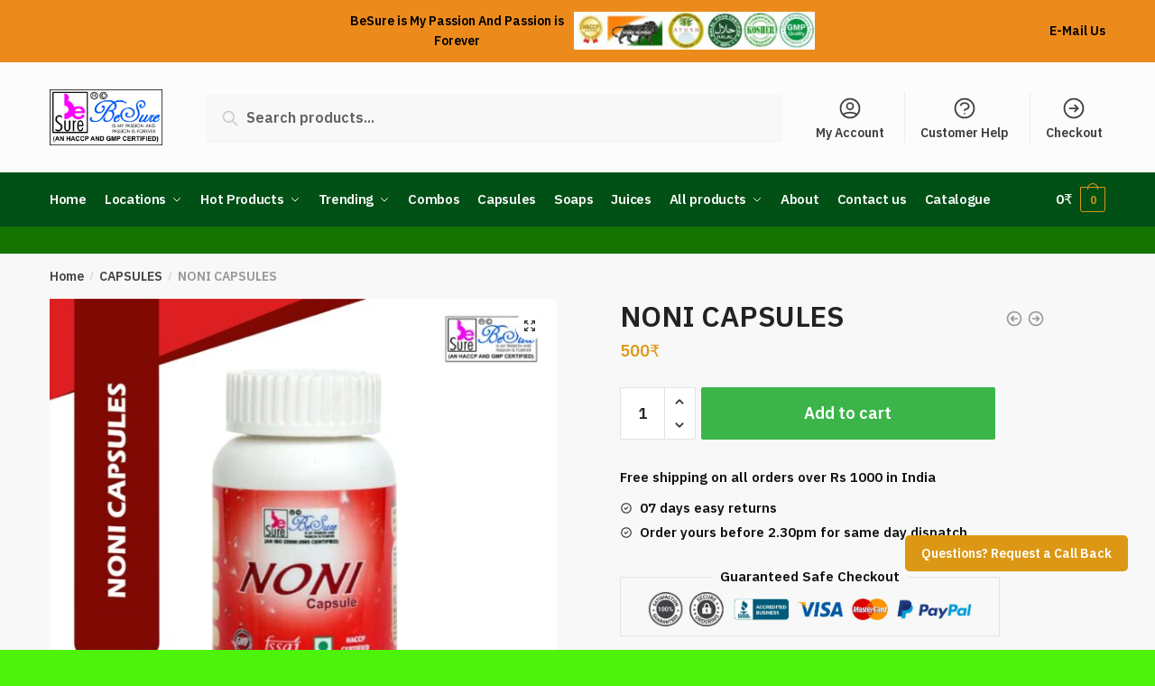

--- FILE ---
content_type: text/html; charset=UTF-8
request_url: https://aloeveraindia.com/product/noni-capsules/
body_size: 40573
content:
<!doctype html>
<html lang="en-US">
<head>
<meta charset="UTF-8">
<meta name="viewport" content="height=device-height, width=device-width, initial-scale=1">
<link rel="profile" href="https://gmpg.org/xfn/11">
<link rel="pingback" href="https://aloeveraindia.com/xmlrpc.php">

<meta name='robots' content='index, follow, max-image-preview:large, max-snippet:-1, max-video-preview:-1' />
	<style>img:is([sizes="auto" i], [sizes^="auto," i]) { contain-intrinsic-size: 3000px 1500px }</style>
	
	<!-- This site is optimized with the Yoast SEO plugin v20.3 - https://yoast.com/wordpress/plugins/seo/ -->
	<title>NONI CAPSULES - Aloe vera India</title>
	<link rel="canonical" href="https://aloeveraindia.com/product/noni-capsules/" />
	<meta property="og:locale" content="en_US" />
	<meta property="og:type" content="article" />
	<meta property="og:title" content="NONI CAPSULES - Aloe vera India" />
	<meta property="og:description" content="Share This Page: Information about BeSure Noni Capsules with Ashwagandha &amp; Brahmi BeSure Noni Capsules with Ashwagandha &amp; Brahmi is a herbal dietary supplement which uses noni as the primary ingredient. Highly potent herb with several nutritional benefits, it helps combat heart diseases by reducing blood pressure and cholesterol levels and is also used in regulating [&hellip;]" />
	<meta property="og:url" content="https://aloeveraindia.com/product/noni-capsules/" />
	<meta property="og:site_name" content="Aloe vera India" />
	<meta property="article:publisher" content="https://www.facebook.com/BeSureglobal" />
	<meta property="article:modified_time" content="2025-10-14T10:16:32+00:00" />
	<meta property="og:image" content="https://aloeveraindia.com/wp-content/uploads/2021/02/Noni-Capsule.jpg" />
	<meta property="og:image:width" content="1957" />
	<meta property="og:image:height" content="1957" />
	<meta property="og:image:type" content="image/jpeg" />
	<meta name="twitter:card" content="summary_large_image" />
	<meta name="twitter:site" content="@BeSureglobal" />
	<meta name="twitter:label1" content="Est. reading time" />
	<meta name="twitter:data1" content="1 minute" />
	<script type="application/ld+json" class="yoast-schema-graph">{"@context":"https://schema.org","@graph":[{"@type":"WebPage","@id":"https://aloeveraindia.com/product/noni-capsules/","url":"https://aloeveraindia.com/product/noni-capsules/","name":"NONI CAPSULES - Aloe vera India","isPartOf":{"@id":"https://aloeveraindia.com/#website"},"primaryImageOfPage":{"@id":"https://aloeveraindia.com/product/noni-capsules/#primaryimage"},"image":{"@id":"https://aloeveraindia.com/product/noni-capsules/#primaryimage"},"thumbnailUrl":"https://aloeveraindia.com/wp-content/uploads/2021/02/Noni-Capsule.jpg","datePublished":"2021-02-15T12:38:44+00:00","dateModified":"2025-10-14T10:16:32+00:00","breadcrumb":{"@id":"https://aloeveraindia.com/product/noni-capsules/#breadcrumb"},"inLanguage":"en-US","potentialAction":[{"@type":"ReadAction","target":["https://aloeveraindia.com/product/noni-capsules/"]}]},{"@type":"ImageObject","inLanguage":"en-US","@id":"https://aloeveraindia.com/product/noni-capsules/#primaryimage","url":"https://aloeveraindia.com/wp-content/uploads/2021/02/Noni-Capsule.jpg","contentUrl":"https://aloeveraindia.com/wp-content/uploads/2021/02/Noni-Capsule.jpg","width":1957,"height":1957},{"@type":"BreadcrumbList","@id":"https://aloeveraindia.com/product/noni-capsules/#breadcrumb","itemListElement":[{"@type":"ListItem","position":1,"name":"Home","item":"https://aloeveraindia.com/"},{"@type":"ListItem","position":2,"name":"Shop","item":"https://aloeveraindia.com/shop/"},{"@type":"ListItem","position":3,"name":"NONI CAPSULES"}]},{"@type":"WebSite","@id":"https://aloeveraindia.com/#website","url":"https://aloeveraindia.com/","name":"Aloe vera India","description":"Leading Manufacturer and Exporter of Aloe vera","publisher":{"@id":"https://aloeveraindia.com/#organization"},"potentialAction":[{"@type":"SearchAction","target":{"@type":"EntryPoint","urlTemplate":"https://aloeveraindia.com/?s={search_term_string}"},"query-input":"required name=search_term_string"}],"inLanguage":"en-US"},{"@type":"Organization","@id":"https://aloeveraindia.com/#organization","name":"BeSure Healthcare Private Limited","url":"https://aloeveraindia.com/","logo":{"@type":"ImageObject","inLanguage":"en-US","@id":"https://aloeveraindia.com/#/schema/logo/image/","url":"https://aloeveraindia.com/wp-content/uploads/unlimited_elements/cropped-logo-scaled-1.jpg","contentUrl":"https://aloeveraindia.com/wp-content/uploads/unlimited_elements/cropped-logo-scaled-1.jpg","width":1859,"height":924,"caption":"BeSure Healthcare Private Limited"},"image":{"@id":"https://aloeveraindia.com/#/schema/logo/image/"},"sameAs":["https://www.facebook.com/BeSureglobal","https://twitter.com/BeSureglobal","https://www.instagram.com/besureglobal/","https://in.pinterest.com/besureindia/"]}]}</script>
	<!-- / Yoast SEO plugin. -->


<link rel="alternate" type="application/rss+xml" title="Aloe vera India &raquo; Feed" href="https://aloeveraindia.com/feed/" />
<link rel="alternate" type="application/rss+xml" title="Aloe vera India &raquo; Comments Feed" href="https://aloeveraindia.com/comments/feed/" />
<link rel="alternate" type="application/rss+xml" title="Aloe vera India &raquo; NONI CAPSULES Comments Feed" href="https://aloeveraindia.com/product/noni-capsules/feed/" />
<script type="text/javascript">
/* <![CDATA[ */
window._wpemojiSettings = {"baseUrl":"https:\/\/s.w.org\/images\/core\/emoji\/15.1.0\/72x72\/","ext":".png","svgUrl":"https:\/\/s.w.org\/images\/core\/emoji\/15.1.0\/svg\/","svgExt":".svg","source":{"concatemoji":"https:\/\/aloeveraindia.com\/wp-includes\/js\/wp-emoji-release.min.js?ver=6.8.1"}};
/*! This file is auto-generated */
!function(i,n){var o,s,e;function c(e){try{var t={supportTests:e,timestamp:(new Date).valueOf()};sessionStorage.setItem(o,JSON.stringify(t))}catch(e){}}function p(e,t,n){e.clearRect(0,0,e.canvas.width,e.canvas.height),e.fillText(t,0,0);var t=new Uint32Array(e.getImageData(0,0,e.canvas.width,e.canvas.height).data),r=(e.clearRect(0,0,e.canvas.width,e.canvas.height),e.fillText(n,0,0),new Uint32Array(e.getImageData(0,0,e.canvas.width,e.canvas.height).data));return t.every(function(e,t){return e===r[t]})}function u(e,t,n){switch(t){case"flag":return n(e,"\ud83c\udff3\ufe0f\u200d\u26a7\ufe0f","\ud83c\udff3\ufe0f\u200b\u26a7\ufe0f")?!1:!n(e,"\ud83c\uddfa\ud83c\uddf3","\ud83c\uddfa\u200b\ud83c\uddf3")&&!n(e,"\ud83c\udff4\udb40\udc67\udb40\udc62\udb40\udc65\udb40\udc6e\udb40\udc67\udb40\udc7f","\ud83c\udff4\u200b\udb40\udc67\u200b\udb40\udc62\u200b\udb40\udc65\u200b\udb40\udc6e\u200b\udb40\udc67\u200b\udb40\udc7f");case"emoji":return!n(e,"\ud83d\udc26\u200d\ud83d\udd25","\ud83d\udc26\u200b\ud83d\udd25")}return!1}function f(e,t,n){var r="undefined"!=typeof WorkerGlobalScope&&self instanceof WorkerGlobalScope?new OffscreenCanvas(300,150):i.createElement("canvas"),a=r.getContext("2d",{willReadFrequently:!0}),o=(a.textBaseline="top",a.font="600 32px Arial",{});return e.forEach(function(e){o[e]=t(a,e,n)}),o}function t(e){var t=i.createElement("script");t.src=e,t.defer=!0,i.head.appendChild(t)}"undefined"!=typeof Promise&&(o="wpEmojiSettingsSupports",s=["flag","emoji"],n.supports={everything:!0,everythingExceptFlag:!0},e=new Promise(function(e){i.addEventListener("DOMContentLoaded",e,{once:!0})}),new Promise(function(t){var n=function(){try{var e=JSON.parse(sessionStorage.getItem(o));if("object"==typeof e&&"number"==typeof e.timestamp&&(new Date).valueOf()<e.timestamp+604800&&"object"==typeof e.supportTests)return e.supportTests}catch(e){}return null}();if(!n){if("undefined"!=typeof Worker&&"undefined"!=typeof OffscreenCanvas&&"undefined"!=typeof URL&&URL.createObjectURL&&"undefined"!=typeof Blob)try{var e="postMessage("+f.toString()+"("+[JSON.stringify(s),u.toString(),p.toString()].join(",")+"));",r=new Blob([e],{type:"text/javascript"}),a=new Worker(URL.createObjectURL(r),{name:"wpTestEmojiSupports"});return void(a.onmessage=function(e){c(n=e.data),a.terminate(),t(n)})}catch(e){}c(n=f(s,u,p))}t(n)}).then(function(e){for(var t in e)n.supports[t]=e[t],n.supports.everything=n.supports.everything&&n.supports[t],"flag"!==t&&(n.supports.everythingExceptFlag=n.supports.everythingExceptFlag&&n.supports[t]);n.supports.everythingExceptFlag=n.supports.everythingExceptFlag&&!n.supports.flag,n.DOMReady=!1,n.readyCallback=function(){n.DOMReady=!0}}).then(function(){return e}).then(function(){var e;n.supports.everything||(n.readyCallback(),(e=n.source||{}).concatemoji?t(e.concatemoji):e.wpemoji&&e.twemoji&&(t(e.twemoji),t(e.wpemoji)))}))}((window,document),window._wpemojiSettings);
/* ]]> */
</script>
<style id='wp-emoji-styles-inline-css' type='text/css'>

	img.wp-smiley, img.emoji {
		display: inline !important;
		border: none !important;
		box-shadow: none !important;
		height: 1em !important;
		width: 1em !important;
		margin: 0 0.07em !important;
		vertical-align: -0.1em !important;
		background: none !important;
		padding: 0 !important;
	}
</style>
<link rel='stylesheet' id='wp-block-library-css' href='https://aloeveraindia.com/wp-includes/css/dist/block-library/style.min.css?ver=6.8.1' type='text/css' media='all' />
<style id='classic-theme-styles-inline-css' type='text/css'>
/*! This file is auto-generated */
.wp-block-button__link{color:#fff;background-color:#32373c;border-radius:9999px;box-shadow:none;text-decoration:none;padding:calc(.667em + 2px) calc(1.333em + 2px);font-size:1.125em}.wp-block-file__button{background:#32373c;color:#fff;text-decoration:none}
</style>
<style id='global-styles-inline-css' type='text/css'>
:root{--wp--preset--aspect-ratio--square: 1;--wp--preset--aspect-ratio--4-3: 4/3;--wp--preset--aspect-ratio--3-4: 3/4;--wp--preset--aspect-ratio--3-2: 3/2;--wp--preset--aspect-ratio--2-3: 2/3;--wp--preset--aspect-ratio--16-9: 16/9;--wp--preset--aspect-ratio--9-16: 9/16;--wp--preset--color--black: #000000;--wp--preset--color--cyan-bluish-gray: #abb8c3;--wp--preset--color--white: #ffffff;--wp--preset--color--pale-pink: #f78da7;--wp--preset--color--vivid-red: #cf2e2e;--wp--preset--color--luminous-vivid-orange: #ff6900;--wp--preset--color--luminous-vivid-amber: #fcb900;--wp--preset--color--light-green-cyan: #7bdcb5;--wp--preset--color--vivid-green-cyan: #00d084;--wp--preset--color--pale-cyan-blue: #8ed1fc;--wp--preset--color--vivid-cyan-blue: #0693e3;--wp--preset--color--vivid-purple: #9b51e0;--wp--preset--gradient--vivid-cyan-blue-to-vivid-purple: linear-gradient(135deg,rgba(6,147,227,1) 0%,rgb(155,81,224) 100%);--wp--preset--gradient--light-green-cyan-to-vivid-green-cyan: linear-gradient(135deg,rgb(122,220,180) 0%,rgb(0,208,130) 100%);--wp--preset--gradient--luminous-vivid-amber-to-luminous-vivid-orange: linear-gradient(135deg,rgba(252,185,0,1) 0%,rgba(255,105,0,1) 100%);--wp--preset--gradient--luminous-vivid-orange-to-vivid-red: linear-gradient(135deg,rgba(255,105,0,1) 0%,rgb(207,46,46) 100%);--wp--preset--gradient--very-light-gray-to-cyan-bluish-gray: linear-gradient(135deg,rgb(238,238,238) 0%,rgb(169,184,195) 100%);--wp--preset--gradient--cool-to-warm-spectrum: linear-gradient(135deg,rgb(74,234,220) 0%,rgb(151,120,209) 20%,rgb(207,42,186) 40%,rgb(238,44,130) 60%,rgb(251,105,98) 80%,rgb(254,248,76) 100%);--wp--preset--gradient--blush-light-purple: linear-gradient(135deg,rgb(255,206,236) 0%,rgb(152,150,240) 100%);--wp--preset--gradient--blush-bordeaux: linear-gradient(135deg,rgb(254,205,165) 0%,rgb(254,45,45) 50%,rgb(107,0,62) 100%);--wp--preset--gradient--luminous-dusk: linear-gradient(135deg,rgb(255,203,112) 0%,rgb(199,81,192) 50%,rgb(65,88,208) 100%);--wp--preset--gradient--pale-ocean: linear-gradient(135deg,rgb(255,245,203) 0%,rgb(182,227,212) 50%,rgb(51,167,181) 100%);--wp--preset--gradient--electric-grass: linear-gradient(135deg,rgb(202,248,128) 0%,rgb(113,206,126) 100%);--wp--preset--gradient--midnight: linear-gradient(135deg,rgb(2,3,129) 0%,rgb(40,116,252) 100%);--wp--preset--font-size--small: 13px;--wp--preset--font-size--medium: 20px;--wp--preset--font-size--large: 36px;--wp--preset--font-size--x-large: 42px;--wp--preset--font-family--inter: "Inter", sans-serif;--wp--preset--font-family--cardo: Cardo;--wp--preset--spacing--20: 0.44rem;--wp--preset--spacing--30: 0.67rem;--wp--preset--spacing--40: 1rem;--wp--preset--spacing--50: 1.5rem;--wp--preset--spacing--60: 2.25rem;--wp--preset--spacing--70: 3.38rem;--wp--preset--spacing--80: 5.06rem;--wp--preset--shadow--natural: 6px 6px 9px rgba(0, 0, 0, 0.2);--wp--preset--shadow--deep: 12px 12px 50px rgba(0, 0, 0, 0.4);--wp--preset--shadow--sharp: 6px 6px 0px rgba(0, 0, 0, 0.2);--wp--preset--shadow--outlined: 6px 6px 0px -3px rgba(255, 255, 255, 1), 6px 6px rgba(0, 0, 0, 1);--wp--preset--shadow--crisp: 6px 6px 0px rgba(0, 0, 0, 1);}:where(.is-layout-flex){gap: 0.5em;}:where(.is-layout-grid){gap: 0.5em;}body .is-layout-flex{display: flex;}.is-layout-flex{flex-wrap: wrap;align-items: center;}.is-layout-flex > :is(*, div){margin: 0;}body .is-layout-grid{display: grid;}.is-layout-grid > :is(*, div){margin: 0;}:where(.wp-block-columns.is-layout-flex){gap: 2em;}:where(.wp-block-columns.is-layout-grid){gap: 2em;}:where(.wp-block-post-template.is-layout-flex){gap: 1.25em;}:where(.wp-block-post-template.is-layout-grid){gap: 1.25em;}.has-black-color{color: var(--wp--preset--color--black) !important;}.has-cyan-bluish-gray-color{color: var(--wp--preset--color--cyan-bluish-gray) !important;}.has-white-color{color: var(--wp--preset--color--white) !important;}.has-pale-pink-color{color: var(--wp--preset--color--pale-pink) !important;}.has-vivid-red-color{color: var(--wp--preset--color--vivid-red) !important;}.has-luminous-vivid-orange-color{color: var(--wp--preset--color--luminous-vivid-orange) !important;}.has-luminous-vivid-amber-color{color: var(--wp--preset--color--luminous-vivid-amber) !important;}.has-light-green-cyan-color{color: var(--wp--preset--color--light-green-cyan) !important;}.has-vivid-green-cyan-color{color: var(--wp--preset--color--vivid-green-cyan) !important;}.has-pale-cyan-blue-color{color: var(--wp--preset--color--pale-cyan-blue) !important;}.has-vivid-cyan-blue-color{color: var(--wp--preset--color--vivid-cyan-blue) !important;}.has-vivid-purple-color{color: var(--wp--preset--color--vivid-purple) !important;}.has-black-background-color{background-color: var(--wp--preset--color--black) !important;}.has-cyan-bluish-gray-background-color{background-color: var(--wp--preset--color--cyan-bluish-gray) !important;}.has-white-background-color{background-color: var(--wp--preset--color--white) !important;}.has-pale-pink-background-color{background-color: var(--wp--preset--color--pale-pink) !important;}.has-vivid-red-background-color{background-color: var(--wp--preset--color--vivid-red) !important;}.has-luminous-vivid-orange-background-color{background-color: var(--wp--preset--color--luminous-vivid-orange) !important;}.has-luminous-vivid-amber-background-color{background-color: var(--wp--preset--color--luminous-vivid-amber) !important;}.has-light-green-cyan-background-color{background-color: var(--wp--preset--color--light-green-cyan) !important;}.has-vivid-green-cyan-background-color{background-color: var(--wp--preset--color--vivid-green-cyan) !important;}.has-pale-cyan-blue-background-color{background-color: var(--wp--preset--color--pale-cyan-blue) !important;}.has-vivid-cyan-blue-background-color{background-color: var(--wp--preset--color--vivid-cyan-blue) !important;}.has-vivid-purple-background-color{background-color: var(--wp--preset--color--vivid-purple) !important;}.has-black-border-color{border-color: var(--wp--preset--color--black) !important;}.has-cyan-bluish-gray-border-color{border-color: var(--wp--preset--color--cyan-bluish-gray) !important;}.has-white-border-color{border-color: var(--wp--preset--color--white) !important;}.has-pale-pink-border-color{border-color: var(--wp--preset--color--pale-pink) !important;}.has-vivid-red-border-color{border-color: var(--wp--preset--color--vivid-red) !important;}.has-luminous-vivid-orange-border-color{border-color: var(--wp--preset--color--luminous-vivid-orange) !important;}.has-luminous-vivid-amber-border-color{border-color: var(--wp--preset--color--luminous-vivid-amber) !important;}.has-light-green-cyan-border-color{border-color: var(--wp--preset--color--light-green-cyan) !important;}.has-vivid-green-cyan-border-color{border-color: var(--wp--preset--color--vivid-green-cyan) !important;}.has-pale-cyan-blue-border-color{border-color: var(--wp--preset--color--pale-cyan-blue) !important;}.has-vivid-cyan-blue-border-color{border-color: var(--wp--preset--color--vivid-cyan-blue) !important;}.has-vivid-purple-border-color{border-color: var(--wp--preset--color--vivid-purple) !important;}.has-vivid-cyan-blue-to-vivid-purple-gradient-background{background: var(--wp--preset--gradient--vivid-cyan-blue-to-vivid-purple) !important;}.has-light-green-cyan-to-vivid-green-cyan-gradient-background{background: var(--wp--preset--gradient--light-green-cyan-to-vivid-green-cyan) !important;}.has-luminous-vivid-amber-to-luminous-vivid-orange-gradient-background{background: var(--wp--preset--gradient--luminous-vivid-amber-to-luminous-vivid-orange) !important;}.has-luminous-vivid-orange-to-vivid-red-gradient-background{background: var(--wp--preset--gradient--luminous-vivid-orange-to-vivid-red) !important;}.has-very-light-gray-to-cyan-bluish-gray-gradient-background{background: var(--wp--preset--gradient--very-light-gray-to-cyan-bluish-gray) !important;}.has-cool-to-warm-spectrum-gradient-background{background: var(--wp--preset--gradient--cool-to-warm-spectrum) !important;}.has-blush-light-purple-gradient-background{background: var(--wp--preset--gradient--blush-light-purple) !important;}.has-blush-bordeaux-gradient-background{background: var(--wp--preset--gradient--blush-bordeaux) !important;}.has-luminous-dusk-gradient-background{background: var(--wp--preset--gradient--luminous-dusk) !important;}.has-pale-ocean-gradient-background{background: var(--wp--preset--gradient--pale-ocean) !important;}.has-electric-grass-gradient-background{background: var(--wp--preset--gradient--electric-grass) !important;}.has-midnight-gradient-background{background: var(--wp--preset--gradient--midnight) !important;}.has-small-font-size{font-size: var(--wp--preset--font-size--small) !important;}.has-medium-font-size{font-size: var(--wp--preset--font-size--medium) !important;}.has-large-font-size{font-size: var(--wp--preset--font-size--large) !important;}.has-x-large-font-size{font-size: var(--wp--preset--font-size--x-large) !important;}
:where(.wp-block-post-template.is-layout-flex){gap: 1.25em;}:where(.wp-block-post-template.is-layout-grid){gap: 1.25em;}
:where(.wp-block-columns.is-layout-flex){gap: 2em;}:where(.wp-block-columns.is-layout-grid){gap: 2em;}
:root :where(.wp-block-pullquote){font-size: 1.5em;line-height: 1.6;}
</style>
<link rel='stylesheet' id='commercekit-ajax-search-css-css' href='https://aloeveraindia.com/wp-content/plugins/commercegurus-commercekit/assets/css/ajax-search.css?ver=1.2.1' type='text/css' media='all' />
<link rel='stylesheet' id='photoswipe-css' href='https://aloeveraindia.com/wp-content/plugins/woocommerce/assets/css/photoswipe/photoswipe.min.css?ver=9.4.1' type='text/css' media='all' />
<link rel='stylesheet' id='photoswipe-default-skin-css' href='https://aloeveraindia.com/wp-content/plugins/woocommerce/assets/css/photoswipe/default-skin/default-skin.min.css?ver=9.4.1' type='text/css' media='all' />
<style id='woocommerce-inline-inline-css' type='text/css'>
.woocommerce form .form-row .required { visibility: visible; }
</style>
<link rel='stylesheet' id='shoptimizer-style-css' href='https://aloeveraindia.com/wp-content/themes/shoptimizer/style.css?ver=6.8.1' type='text/css' media='all' />
<link rel='stylesheet' id='shoptimizer-main-min-css' href='https://aloeveraindia.com/wp-content/themes/shoptimizer/assets/css/main/main.min.css?ver=2.3.4' type='text/css' media='all' />
<link rel='stylesheet' id='shoptimizer-modal-min-css' href='https://aloeveraindia.com/wp-content/themes/shoptimizer/assets/css/main/modal.min.css?ver=2.3.4' type='text/css' media='all' />
<link rel='stylesheet' id='shoptimizer-product-min-css' href='https://aloeveraindia.com/wp-content/themes/shoptimizer/assets/css/main/product.min.css?ver=2.3.4' type='text/css' media='all' />
<link rel='stylesheet' id='shoptimizer-comments-min-css' href='https://aloeveraindia.com/wp-content/themes/shoptimizer/assets/css/main/comments.min.css?ver=2.3.4' type='text/css' media='all' />
<link rel='stylesheet' id='shoptimizer-rivolicons-css' href='https://aloeveraindia.com/wp-content/themes/shoptimizer/assets/css/base/rivolicons.css?ver=2.3.4' type='text/css' media='all' />
<link rel='stylesheet' id='heateor_sss_frontend_css-css' href='https://aloeveraindia.com/wp-content/plugins/sassy-social-share/public/css/sassy-social-share-public.css?ver=3.3.69' type='text/css' media='all' />
<style id='heateor_sss_frontend_css-inline-css' type='text/css'>
.heateor_sss_button_instagram span.heateor_sss_svg,a.heateor_sss_instagram span.heateor_sss_svg{background:radial-gradient(circle at 30% 107%,#fdf497 0,#fdf497 5%,#fd5949 45%,#d6249f 60%,#285aeb 90%)}.heateor_sss_horizontal_sharing .heateor_sss_svg,.heateor_sss_standard_follow_icons_container .heateor_sss_svg{color:#fff;border-width:0px;border-style:solid;border-color:transparent}.heateor_sss_horizontal_sharing .heateorSssTCBackground{color:#666}.heateor_sss_horizontal_sharing span.heateor_sss_svg:hover,.heateor_sss_standard_follow_icons_container span.heateor_sss_svg:hover{border-color:transparent;}.heateor_sss_vertical_sharing span.heateor_sss_svg,.heateor_sss_floating_follow_icons_container span.heateor_sss_svg{color:#fff;border-width:0px;border-style:solid;border-color:transparent;}.heateor_sss_vertical_sharing .heateorSssTCBackground{color:#666;}.heateor_sss_vertical_sharing span.heateor_sss_svg:hover,.heateor_sss_floating_follow_icons_container span.heateor_sss_svg:hover{border-color:transparent;}@media screen and (max-width:783px) {.heateor_sss_vertical_sharing{display:none!important}}div.heateor_sss_mobile_footer{display:none;}@media screen and (max-width:783px){div.heateor_sss_bottom_sharing .heateorSssTCBackground{background-color:white}div.heateor_sss_bottom_sharing{width:100%!important;left:0!important;}div.heateor_sss_bottom_sharing a{width:11.111111111111% !important;}div.heateor_sss_bottom_sharing .heateor_sss_svg{width: 100% !important;}div.heateor_sss_bottom_sharing div.heateorSssTotalShareCount{font-size:1em!important;line-height:28px!important}div.heateor_sss_bottom_sharing div.heateorSssTotalShareText{font-size:.7em!important;line-height:0px!important}div.heateor_sss_mobile_footer{display:block;height:40px;}.heateor_sss_bottom_sharing{padding:0!important;display:block!important;width:auto!important;bottom:-2px!important;top: auto!important;}.heateor_sss_bottom_sharing .heateor_sss_square_count{line-height:inherit;}.heateor_sss_bottom_sharing .heateorSssSharingArrow{display:none;}.heateor_sss_bottom_sharing .heateorSssTCBackground{margin-right:1.1em!important}}
</style>
<link rel='stylesheet' id='shoptimizer-woocommerce-min-css' href='https://aloeveraindia.com/wp-content/themes/shoptimizer/assets/css/main/woocommerce.min.css?ver=2.3.4' type='text/css' media='all' />
<script type="text/javascript" src="https://aloeveraindia.com/wp-includes/js/jquery/jquery.min.js?ver=3.7.1" id="jquery-core-js"></script>
<script type="text/javascript" src="https://aloeveraindia.com/wp-includes/js/jquery/jquery-migrate.min.js?ver=3.4.1" id="jquery-migrate-js"></script>
<script type="text/javascript" src="https://aloeveraindia.com/wp-content/plugins/woocommerce/assets/js/jquery-blockui/jquery.blockUI.min.js?ver=2.7.0-wc.9.4.1" id="jquery-blockui-js" defer="defer" data-wp-strategy="defer"></script>
<script type="text/javascript" id="wc-add-to-cart-js-extra">
/* <![CDATA[ */
var wc_add_to_cart_params = {"ajax_url":"\/wp-admin\/admin-ajax.php","wc_ajax_url":"\/?wc-ajax=%%endpoint%%","i18n_view_cart":"View cart","cart_url":"https:\/\/aloeveraindia.com\/cart\/","is_cart":"","cart_redirect_after_add":"no"};
/* ]]> */
</script>
<script type="text/javascript" src="https://aloeveraindia.com/wp-content/plugins/woocommerce/assets/js/frontend/add-to-cart.min.js?ver=9.4.1" id="wc-add-to-cart-js" defer="defer" data-wp-strategy="defer"></script>
<script type="text/javascript" src="https://aloeveraindia.com/wp-content/plugins/woocommerce/assets/js/zoom/jquery.zoom.min.js?ver=1.7.21-wc.9.4.1" id="zoom-js" defer="defer" data-wp-strategy="defer"></script>
<script type="text/javascript" src="https://aloeveraindia.com/wp-content/plugins/woocommerce/assets/js/flexslider/jquery.flexslider.min.js?ver=2.7.2-wc.9.4.1" id="flexslider-js" defer="defer" data-wp-strategy="defer"></script>
<script type="text/javascript" src="https://aloeveraindia.com/wp-content/plugins/woocommerce/assets/js/photoswipe/photoswipe.min.js?ver=4.1.1-wc.9.4.1" id="photoswipe-js" defer="defer" data-wp-strategy="defer"></script>
<script type="text/javascript" src="https://aloeveraindia.com/wp-content/plugins/woocommerce/assets/js/photoswipe/photoswipe-ui-default.min.js?ver=4.1.1-wc.9.4.1" id="photoswipe-ui-default-js" defer="defer" data-wp-strategy="defer"></script>
<script type="text/javascript" id="wc-single-product-js-extra">
/* <![CDATA[ */
var wc_single_product_params = {"i18n_required_rating_text":"Please select a rating","review_rating_required":"yes","flexslider":{"rtl":false,"animation":"slide","smoothHeight":true,"directionNav":true,"controlNav":"thumbnails","slideshow":false,"animationSpeed":500,"animationLoop":false,"allowOneSlide":false},"zoom_enabled":"1","zoom_options":[],"photoswipe_enabled":"1","photoswipe_options":{"shareEl":false,"closeOnScroll":false,"history":false,"hideAnimationDuration":0,"showAnimationDuration":0},"flexslider_enabled":"1"};
/* ]]> */
</script>
<script type="text/javascript" src="https://aloeveraindia.com/wp-content/plugins/woocommerce/assets/js/frontend/single-product.min.js?ver=9.4.1" id="wc-single-product-js" defer="defer" data-wp-strategy="defer"></script>
<script type="text/javascript" src="https://aloeveraindia.com/wp-content/plugins/woocommerce/assets/js/js-cookie/js.cookie.min.js?ver=2.1.4-wc.9.4.1" id="js-cookie-js" defer="defer" data-wp-strategy="defer"></script>
<script type="text/javascript" id="woocommerce-js-extra">
/* <![CDATA[ */
var woocommerce_params = {"ajax_url":"\/wp-admin\/admin-ajax.php","wc_ajax_url":"\/?wc-ajax=%%endpoint%%"};
/* ]]> */
</script>
<script type="text/javascript" src="https://aloeveraindia.com/wp-content/plugins/woocommerce/assets/js/frontend/woocommerce.min.js?ver=9.4.1" id="woocommerce-js" defer="defer" data-wp-strategy="defer"></script>
<link rel="https://api.w.org/" href="https://aloeveraindia.com/wp-json/" /><link rel="alternate" title="JSON" type="application/json" href="https://aloeveraindia.com/wp-json/wp/v2/product/6929" /><link rel="EditURI" type="application/rsd+xml" title="RSD" href="https://aloeveraindia.com/xmlrpc.php?rsd" />
<meta name="generator" content="WordPress 6.8.1" />
<meta name="generator" content="WooCommerce 9.4.1" />
<link rel='shortlink' href='https://aloeveraindia.com/?p=6929' />
<link rel="alternate" title="oEmbed (JSON)" type="application/json+oembed" href="https://aloeveraindia.com/wp-json/oembed/1.0/embed?url=https%3A%2F%2Faloeveraindia.com%2Fproduct%2Fnoni-capsules%2F" />
<link rel="alternate" title="oEmbed (XML)" type="text/xml+oembed" href="https://aloeveraindia.com/wp-json/oembed/1.0/embed?url=https%3A%2F%2Faloeveraindia.com%2Fproduct%2Fnoni-capsules%2F&#038;format=xml" />
<script type="text/javascript">if(!window._buttonizer) { window._buttonizer = {}; };var _buttonizer_page_data = {"language":"en"};window._buttonizer.data = { ..._buttonizer_page_data, ...window._buttonizer.data };</script>	<script type="text/javascript">
		var commercekit_ajs = {"ajax_url":"https:\/\/aloeveraindia.com\/wp-admin\/admin-ajax.php","ajax_search":1,"char_count":3,"action":"commercekit_ajax_search","loader_icon":"https:\/\/aloeveraindia.com\/wp-content\/plugins\/commercegurus-commercekit\/assets\/images\/loader2.gif","no_results_text":"No results","placeholder_text":"Search products...","layout":"product"}	</script>
	<!-- Google site verification - Google Listings & Ads -->
<meta name="google-site-verification" content="80tHdmKr84I63yqEdM_R-wCsPdOia_aqAUhquks1INU" />
		<link rel="preload" href="https://aloeveraindia.com/wp-content/themes/shoptimizer/assets/fonts/Rivolicons-Free.woff2?-uew922" as="font" type="font/woff2" crossorigin="anonymous">
	
	<noscript><style>.woocommerce-product-gallery{ opacity: 1 !important; }</style></noscript>
	<meta name="generator" content="Elementor 3.25.10; features: additional_custom_breakpoints, e_optimized_control_loading; settings: css_print_method-external, google_font-enabled, font_display-auto">
<style type="text/css">.recentcomments a{display:inline !important;padding:0 !important;margin:0 !important;}</style>			<style>
				.e-con.e-parent:nth-of-type(n+4):not(.e-lazyloaded):not(.e-no-lazyload),
				.e-con.e-parent:nth-of-type(n+4):not(.e-lazyloaded):not(.e-no-lazyload) * {
					background-image: none !important;
				}
				@media screen and (max-height: 1024px) {
					.e-con.e-parent:nth-of-type(n+3):not(.e-lazyloaded):not(.e-no-lazyload),
					.e-con.e-parent:nth-of-type(n+3):not(.e-lazyloaded):not(.e-no-lazyload) * {
						background-image: none !important;
					}
				}
				@media screen and (max-height: 640px) {
					.e-con.e-parent:nth-of-type(n+2):not(.e-lazyloaded):not(.e-no-lazyload),
					.e-con.e-parent:nth-of-type(n+2):not(.e-lazyloaded):not(.e-no-lazyload) * {
						background-image: none !important;
					}
				}
			</style>
			<style class='wp-fonts-local' type='text/css'>
@font-face{font-family:Inter;font-style:normal;font-weight:300 900;font-display:fallback;src:url('https://aloeveraindia.com/wp-content/plugins/woocommerce/assets/fonts/Inter-VariableFont_slnt,wght.woff2') format('woff2');font-stretch:normal;}
@font-face{font-family:Cardo;font-style:normal;font-weight:400;font-display:fallback;src:url('https://aloeveraindia.com/wp-content/plugins/woocommerce/assets/fonts/cardo_normal_400.woff2') format('woff2');}
</style>
<link rel="icon" href="https://aloeveraindia.com/wp-content/uploads/2021/02/cropped-cropped-logo-scaled-1-2048x1018-1-e1613558596462-32x32.jpg" sizes="32x32" />
<link rel="icon" href="https://aloeveraindia.com/wp-content/uploads/2021/02/cropped-cropped-logo-scaled-1-2048x1018-1-e1613558596462-192x192.jpg" sizes="192x192" />
<link rel="apple-touch-icon" href="https://aloeveraindia.com/wp-content/uploads/2021/02/cropped-cropped-logo-scaled-1-2048x1018-1-e1613558596462-180x180.jpg" />
<meta name="msapplication-TileImage" content="https://aloeveraindia.com/wp-content/uploads/2021/02/cropped-cropped-logo-scaled-1-2048x1018-1-e1613558596462-270x270.jpg" />
		<style type="text/css" id="wp-custom-css">
			.menu-primary-menu-container > ul > li > a, .site-header-cart .cart-contents
{
	font-size: 18px !important;
}
div#ss-floating-bar {
    display: none;
}


.menu-primary-menu-container > ul > li > a, .site-header-cart .cart-contents {
    font-family: IBM Plex Sans;
    font-size: 15px !important;
    font-weight: 400;
    letter-spacing: -0.3px;
    text-transform: none;
}		</style>
		<style id="kirki-inline-styles">.site-header .custom-logo-link img{height:62px;}.is_stuck .logo-mark{width:60px;}.is_stuck .primary-navigation.with-logo .menu-primary-menu-container{margin-left:60px;}.price ins, .summary .yith-wcwl-add-to-wishlist a:before, .commercekit-wishlist a i:before, .commercekit-wishlist-table .price, .commercekit-wishlist-table .price ins, .commercekit-ajs-product-price, .commercekit-ajs-product-price ins, .widget-area .widget.widget_categories a:hover, #secondary .widget ul li a:hover, #secondary.widget-area .widget li.chosen a, .widget-area .widget a:hover, #secondary .widget_recent_comments ul li a:hover, .woocommerce-pagination .page-numbers li .page-numbers.current, div.product p.price, body:not(.mobile-toggled) .main-navigation ul.menu li.full-width.menu-item-has-children ul li.highlight > a, body:not(.mobile-toggled) .main-navigation ul.menu li.full-width.menu-item-has-children ul li.highlight > a:hover, #secondary .widget ins span.amount, #secondary .widget ins span.amount span, .search-results article h2 a:hover{color:#dc9814;}.spinner > div, .widget_price_filter .ui-slider .ui-slider-range, .widget_price_filter .ui-slider .ui-slider-handle, #page .woocommerce-tabs ul.tabs li span, #secondary.widget-area .widget .tagcloud a:hover, .widget-area .widget.widget_product_tag_cloud a:hover, footer .mc4wp-form input[type="submit"], #payment .payment_methods li.woocommerce-PaymentMethod > input[type=radio]:first-child:checked + label:before, #payment .payment_methods li.wc_payment_method > input[type=radio]:first-child:checked + label:before, #shipping_method > li > input[type=radio]:first-child:checked + label:before, ul#shipping_method li:only-child label:before, .image-border .elementor-image:after, ul.products li.product .yith-wcwl-wishlistexistsbrowse a:before, ul.products li.product .yith-wcwl-wishlistaddedbrowse a:before, ul.products li.product .yith-wcwl-add-button a:before, .summary .yith-wcwl-add-to-wishlist a:before, .commercekit-wishlist a i.cg-wishlist-t:before, .commercekit-wishlist a i.cg-wishlist:before, .summary .commercekit-wishlist a i.cg-wishlist-t:before, #page .woocommerce-tabs ul.tabs li a span, .main-navigation ul li a span strong, .widget_layered_nav ul.woocommerce-widget-layered-nav-list li.chosen:before{background-color:#dc9814;}a{color:#024520;}a:hover{color:#111;}body{background-color:#4df30b;}.col-full.topbar-wrapper{background-color:#ec8b1c;border-bottom-color:rgba(225,135,45,0.34);}.top-bar, .top-bar a{color:#000000;}body:not(.header-4) .site-header, .header-4-container{background-color:#fcfcfc;}.fa.menu-item, .ri.menu-item{border-left-color:#f5f4f4;}.header-4 .search-trigger span{border-right-color:#f5f4f4;}.header-widget-region{background-color:#147301;}.header-widget-region, .header-widget-region a{color:#ffffff;}button, .button, .button:hover, input[type=submit], ul.products li.product .button, ul.products li.product .added_to_cart, .site .widget_shopping_cart a.button.checkout, .woocommerce #respond input#submit.alt, .main-navigation ul.menu ul li a.button, .main-navigation ul.menu ul li a.button:hover, body .main-navigation ul.menu li.menu-item-has-children.full-width > .sub-menu-wrapper li a.button:hover, .main-navigation ul.menu li.menu-item-has-children.full-width > .sub-menu-wrapper li:hover a.added_to_cart, div.wpforms-container-full .wpforms-form button[type=submit], .product .cart .single_add_to_cart_button, .woocommerce-cart p.return-to-shop a, .elementor-row .feature p a, .image-feature figcaption span{color:#fff;}.single-product div.product form.cart .button.added::before{background-color:#fff;}button, .button, input[type=submit], ul.products li.product .button, .woocommerce #respond input#submit.alt, .product .cart .single_add_to_cart_button, .widget_shopping_cart a.button.checkout, .main-navigation ul.menu li.menu-item-has-children.full-width > .sub-menu-wrapper li a.added_to_cart, div.wpforms-container-full .wpforms-form button[type=submit], ul.products li.product .added_to_cart, .woocommerce-cart p.return-to-shop a, .elementor-row .feature a, .image-feature figcaption span{background-color:#3bb54a;}.widget_shopping_cart a.button.checkout{border-color:#3bb54a;}button:hover, .button:hover, [type="submit"]:hover, ul.products li.product .button:hover, #place_order[type="submit"]:hover, body .woocommerce #respond input#submit.alt:hover, .product .cart .single_add_to_cart_button:hover, .main-navigation ul.menu li.menu-item-has-children.full-width > .sub-menu-wrapper li a.added_to_cart:hover, div.wpforms-container-full .wpforms-form button[type=submit]:hover, div.wpforms-container-full .wpforms-form button[type=submit]:focus, ul.products li.product .added_to_cart:hover, .widget_shopping_cart a.button.checkout:hover, .woocommerce-cart p.return-to-shop a:hover{background-color:#009245;}.widget_shopping_cart a.button.checkout:hover{border-color:#009245;}.onsale, .product-label{background-color:#3bb54a;color:#fff;}.content-area .summary .onsale{color:#3bb54a;}.summary .product-label:before, .product-details-wrapper .product-label:before{border-right-color:#3bb54a;}.entry-content .testimonial-entry-title:after, .cart-summary .widget li strong::before, p.stars.selected a.active::before, p.stars:hover a::before, p.stars.selected a:not(.active)::before{color:#ee9e13;}.star-rating > span:before{background-color:#ee9e13;}.tax-product_cat header.woocommerce-products-header, .shoptimizer-category-banner{background-color:#efeee3;}.term-description p, .term-description a, .term-description a:hover, .shoptimizer-category-banner h1, .shoptimizer-category-banner .taxonomy-description p{color:#222;}.single-product .site-content .col-full{background-color:#f8f8f8;}.call-back-feature a{background-color:#dc9814;color:#fff;}ul.checkout-bar:before, .woocommerce-checkout .checkout-bar li.active:after, ul.checkout-bar li.visited:after{background-color:#3bb54a;}.below-content .widget .ri{color:#47d60a;}.below-content .widget svg{stroke:#47d60a;}footer{background-color:#085d02;color:#efff0f;}footer .widget .widget-title{color:#f2c83f;}footer a:not(.button){color:#f6e941;}footer a:not(.button):hover{color:#46f82f;}footer li a:after{border-color:#46f82f;}.menu-primary-menu-container > ul > li > a span:before{border-color:#dc9814;}.secondary-navigation .menu a, .ri.menu-item:before, .fa.menu-item:before{color:#404040;}.secondary-navigation .icon-wrapper svg{stroke:#404040;}.site-header-cart a.cart-contents .count, .site-header-cart a.cart-contents .count:after{border-color:#dc9814;}.site-header-cart a.cart-contents .count, .shoptimizer-cart-icon i{color:#dc9814;}.site-header-cart a.cart-contents:hover .count, .site-header-cart a.cart-contents:hover .count{background-color:#dc9814;}.site-header-cart .cart-contents{color:#fff;}body, button, input, select, textarea, h6{font-family:IBM Plex Sans;font-size:16px;font-weight:400;color:#444;}.menu-primary-menu-container > ul > li > a, .site-header-cart .cart-contents{font-family:IBM Plex Sans;font-size:16px;font-weight:400;letter-spacing:-0.3px;text-transform:none;}.main-navigation ul.menu ul li > a, .main-navigation ul.nav-menu ul li > a{font-family:IBM Plex Sans;font-size:15px;font-weight:400;text-transform:none;}.main-navigation ul.menu li.menu-item-has-children.full-width > .sub-menu-wrapper li.menu-item-has-children > a, .main-navigation ul.menu li.menu-item-has-children.full-width > .sub-menu-wrapper li.heading > a{font-family:IBM Plex Sans;font-size:16px;font-weight:600;letter-spacing:-0.1px;text-transform:none;color:#111;}.entry-content{font-family:IBM Plex Sans;font-size:17px;font-weight:400;line-height:1.6;text-transform:none;color:#444;}h1{font-family:IBM Plex Sans;font-size:40px;font-weight:600;letter-spacing:-0.5px;line-height:1.3;text-transform:none;color:#222;}h2{font-family:IBM Plex Sans;font-size:28px;font-weight:400;letter-spacing:0px;line-height:1.4;text-transform:none;color:#222;}h3{font-family:IBM Plex Sans;font-size:24px;font-weight:600;letter-spacing:-0.3px;line-height:1.45;text-transform:none;color:#222;}h4{font-family:IBM Plex Sans;font-size:20px;font-weight:400;letter-spacing:0px;line-height:1.6;text-transform:none;color:#222;}h5{font-family:IBM Plex Sans;font-size:18px;font-weight:400;letter-spacing:0px;line-height:1.6;text-transform:none;color:#222;}blockquote p{font-family:IBM Plex Sans;font-size:20px;font-weight:400;line-height:1.45;text-transform:none;color:#222;}.widget .widget-title, .widget .widgettitle{font-family:IBM Plex Sans;font-size:15px;font-weight:600;letter-spacing:0px;line-height:1.5;text-transform:none;}body.single-post h1{font-family:IBM Plex Sans;font-size:36px;font-weight:600;letter-spacing:-0.6px;line-height:1.24;text-transform:none;}.term-description, .shoptimizer-category-banner .taxonomy-description{font-family:IBM Plex Sans;font-size:17px;font-weight:400;letter-spacing:-0.1px;line-height:25px;text-transform:none;}.content-area ul.products li.product .woocommerce-loop-product__title, .content-area ul.products li.product h2, ul.products li.product .woocommerce-loop-product__title, ul.products li.product .woocommerce-loop-product__title, .main-navigation ul.menu ul li.product .woocommerce-loop-product__title a{font-family:IBM Plex Sans;font-size:15px;font-weight:600;letter-spacing:0px;line-height:20px;text-transform:none;}body .woocommerce #respond input#submit.alt, body .woocommerce a.button.alt, body .woocommerce button.button.alt, body .woocommerce input.button.alt, .product .cart .single_add_to_cart_button, .shoptimizer-sticky-add-to-cart__content-button a.button, .widget_shopping_cart a.button.checkout{font-family:IBM Plex Sans;font-size:18px;font-weight:600;letter-spacing:0px;text-transform:none;}.col-full, .single-product .site-content .shoptimizer-sticky-add-to-cart .col-full, body .woocommerce-message{max-width:1170px;}.product-details-wrapper, .single-product .woocommerce-Tabs-panel, .single-product .archive-header .woocommerce-breadcrumb, .related.products, .upsells.products{max-width:calc(1170px + 5.2325em);}.main-navigation ul li.menu-item-has-children.full-width .container{max-width:1170px;}.below-content .col-full, footer .col-full{max-width:calc(1170px + 40px);}#secondary{width:22%;}.content-area{width:72%;}@media (max-width: 992px){.main-header, .site-branding{height:75px;}.main-header .site-header-cart{top:calc(-14px + 75px / 2);}body.theme-shoptimizer .site-header .custom-logo-link img, body.wp-custom-logo .site-header .custom-logo-link img{height:56px;}.m-search-bh .site-search, .m-search-toggled .site-search, .site-branding button.menu-toggle, .site-branding button.menu-toggle:hover{background-color:#fcfcfc;}.menu-toggle .bar, .site-header-cart a.cart-contents:hover .count{background-color:#78e307;}.menu-toggle .bar-text, .menu-toggle:hover .bar-text, .site-header-cart a.cart-contents .count{color:#78e307;}.mobile-search-toggle svg, .mobile-myaccount svg{stroke:#78e307;}.site-header-cart a.cart-contents:hover .count{background-color:#fcfcfc;}.site-header-cart a.cart-contents:not(:hover) .count{color:#fcfcfc;}.shoptimizer-cart-icon svg{stroke:#fcfcfc;}.site-header .site-header-cart a.cart-contents .count, .site-header-cart a.cart-contents .count:after{border-color:#fcfcfc;}.col-full-nav{background-color:#077e05;}.main-navigation ul li a, body .main-navigation ul.menu > li.menu-item-has-children > span.caret::after, .main-navigation .woocommerce-loop-product__title, .main-navigation ul.menu li.product, body .main-navigation ul.menu li.menu-item-has-children.full-width>.sub-menu-wrapper li h6 a, body .main-navigation ul.menu li.menu-item-has-children.full-width>.sub-menu-wrapper li h6 a:hover, .main-navigation ul.products li.product .price, body .main-navigation ul.menu li.menu-item-has-children li.menu-item-has-children span.caret, body.mobile-toggled .main-navigation ul.menu li.menu-item-has-children.full-width > .sub-menu-wrapper li p.product__categories a, body.mobile-toggled ul.products li.product p.product__categories a, body li.menu-item-product p.product__categories, body .main-navigation .price ins, .main-navigation ul.menu li.menu-item-has-children.full-width > .sub-menu-wrapper li.menu-item-has-children > a, .main-navigation ul.menu li.menu-item-has-children.full-width > .sub-menu-wrapper li.heading > a, .mobile-extra, .mobile-extra h4, .mobile-extra a{color:#ffffff;}.main-navigation ul.menu li.menu-item-has-children span.caret::after{background-color:#ffffff;}.main-navigation ul.menu > li.menu-item-has-children.dropdown-open > .sub-menu-wrapper{border-bottom-color:#027702;}}@media (min-width: 993px){.col-full-nav{background-color:#015016;}.col-full.main-header{padding-top:30px;padding-bottom:30px;}.menu-primary-menu-container > ul > li > a, .site-header-cart, .logo-mark{line-height:60px;}.site-header-cart, .menu-primary-menu-container > ul > li.menu-button{height:60px;}.menu-primary-menu-container > ul > li > a{color:#f9faf9;}.main-navigation ul.menu > li.menu-item-has-children > a::after{background-color:#f9faf9;}.menu-primary-menu-container > ul.menu:hover > li > a{opacity:0.24;}.main-navigation ul.menu ul.sub-menu{background-color:#fff;}.main-navigation ul.menu ul li a, .main-navigation ul.nav-menu ul li a{color:#032f2f;}.main-navigation ul.menu ul a:hover{color:#dc9814;}.shoptimizer-cart-icon svg{stroke:#dc9814;}.site-header-cart a.cart-contents:hover .count{color:#fff;}}@media (min-width: 770px){.single-product h1{font-family:IBM Plex Sans;font-size:32px;font-weight:600;letter-spacing:-0.5px;line-height:38px;text-transform:none;}}/* cyrillic-ext */
@font-face {
  font-family: 'IBM Plex Sans';
  font-style: normal;
  font-weight: 400;
  font-stretch: normal;
  font-display: swap;
  src: url(https://aloeveraindia.com/wp-content/fonts/ibm-plex-sans/font) format('woff');
  unicode-range: U+0460-052F, U+1C80-1C8A, U+20B4, U+2DE0-2DFF, U+A640-A69F, U+FE2E-FE2F;
}
/* cyrillic */
@font-face {
  font-family: 'IBM Plex Sans';
  font-style: normal;
  font-weight: 400;
  font-stretch: normal;
  font-display: swap;
  src: url(https://aloeveraindia.com/wp-content/fonts/ibm-plex-sans/font) format('woff');
  unicode-range: U+0301, U+0400-045F, U+0490-0491, U+04B0-04B1, U+2116;
}
/* greek */
@font-face {
  font-family: 'IBM Plex Sans';
  font-style: normal;
  font-weight: 400;
  font-stretch: normal;
  font-display: swap;
  src: url(https://aloeveraindia.com/wp-content/fonts/ibm-plex-sans/font) format('woff');
  unicode-range: U+0370-0377, U+037A-037F, U+0384-038A, U+038C, U+038E-03A1, U+03A3-03FF;
}
/* vietnamese */
@font-face {
  font-family: 'IBM Plex Sans';
  font-style: normal;
  font-weight: 400;
  font-stretch: normal;
  font-display: swap;
  src: url(https://aloeveraindia.com/wp-content/fonts/ibm-plex-sans/font) format('woff');
  unicode-range: U+0102-0103, U+0110-0111, U+0128-0129, U+0168-0169, U+01A0-01A1, U+01AF-01B0, U+0300-0301, U+0303-0304, U+0308-0309, U+0323, U+0329, U+1EA0-1EF9, U+20AB;
}
/* latin-ext */
@font-face {
  font-family: 'IBM Plex Sans';
  font-style: normal;
  font-weight: 400;
  font-stretch: normal;
  font-display: swap;
  src: url(https://aloeveraindia.com/wp-content/fonts/ibm-plex-sans/font) format('woff');
  unicode-range: U+0100-02BA, U+02BD-02C5, U+02C7-02CC, U+02CE-02D7, U+02DD-02FF, U+0304, U+0308, U+0329, U+1D00-1DBF, U+1E00-1E9F, U+1EF2-1EFF, U+2020, U+20A0-20AB, U+20AD-20C0, U+2113, U+2C60-2C7F, U+A720-A7FF;
}
/* latin */
@font-face {
  font-family: 'IBM Plex Sans';
  font-style: normal;
  font-weight: 400;
  font-stretch: normal;
  font-display: swap;
  src: url(https://aloeveraindia.com/wp-content/fonts/ibm-plex-sans/font) format('woff');
  unicode-range: U+0000-00FF, U+0131, U+0152-0153, U+02BB-02BC, U+02C6, U+02DA, U+02DC, U+0304, U+0308, U+0329, U+2000-206F, U+20AC, U+2122, U+2191, U+2193, U+2212, U+2215, U+FEFF, U+FFFD;
}
/* cyrillic-ext */
@font-face {
  font-family: 'IBM Plex Sans';
  font-style: normal;
  font-weight: 600;
  font-stretch: normal;
  font-display: swap;
  src: url(https://aloeveraindia.com/wp-content/fonts/ibm-plex-sans/font) format('woff');
  unicode-range: U+0460-052F, U+1C80-1C8A, U+20B4, U+2DE0-2DFF, U+A640-A69F, U+FE2E-FE2F;
}
/* cyrillic */
@font-face {
  font-family: 'IBM Plex Sans';
  font-style: normal;
  font-weight: 600;
  font-stretch: normal;
  font-display: swap;
  src: url(https://aloeveraindia.com/wp-content/fonts/ibm-plex-sans/font) format('woff');
  unicode-range: U+0301, U+0400-045F, U+0490-0491, U+04B0-04B1, U+2116;
}
/* greek */
@font-face {
  font-family: 'IBM Plex Sans';
  font-style: normal;
  font-weight: 600;
  font-stretch: normal;
  font-display: swap;
  src: url(https://aloeveraindia.com/wp-content/fonts/ibm-plex-sans/font) format('woff');
  unicode-range: U+0370-0377, U+037A-037F, U+0384-038A, U+038C, U+038E-03A1, U+03A3-03FF;
}
/* vietnamese */
@font-face {
  font-family: 'IBM Plex Sans';
  font-style: normal;
  font-weight: 600;
  font-stretch: normal;
  font-display: swap;
  src: url(https://aloeveraindia.com/wp-content/fonts/ibm-plex-sans/font) format('woff');
  unicode-range: U+0102-0103, U+0110-0111, U+0128-0129, U+0168-0169, U+01A0-01A1, U+01AF-01B0, U+0300-0301, U+0303-0304, U+0308-0309, U+0323, U+0329, U+1EA0-1EF9, U+20AB;
}
/* latin-ext */
@font-face {
  font-family: 'IBM Plex Sans';
  font-style: normal;
  font-weight: 600;
  font-stretch: normal;
  font-display: swap;
  src: url(https://aloeveraindia.com/wp-content/fonts/ibm-plex-sans/font) format('woff');
  unicode-range: U+0100-02BA, U+02BD-02C5, U+02C7-02CC, U+02CE-02D7, U+02DD-02FF, U+0304, U+0308, U+0329, U+1D00-1DBF, U+1E00-1E9F, U+1EF2-1EFF, U+2020, U+20A0-20AB, U+20AD-20C0, U+2113, U+2C60-2C7F, U+A720-A7FF;
}
/* latin */
@font-face {
  font-family: 'IBM Plex Sans';
  font-style: normal;
  font-weight: 600;
  font-stretch: normal;
  font-display: swap;
  src: url(https://aloeveraindia.com/wp-content/fonts/ibm-plex-sans/font) format('woff');
  unicode-range: U+0000-00FF, U+0131, U+0152-0153, U+02BB-02BC, U+02C6, U+02DA, U+02DC, U+0304, U+0308, U+0329, U+2000-206F, U+20AC, U+2122, U+2191, U+2193, U+2212, U+2215, U+FEFF, U+FFFD;
}/* cyrillic-ext */
@font-face {
  font-family: 'IBM Plex Sans';
  font-style: normal;
  font-weight: 400;
  font-stretch: normal;
  font-display: swap;
  src: url(https://aloeveraindia.com/wp-content/fonts/ibm-plex-sans/font) format('woff');
  unicode-range: U+0460-052F, U+1C80-1C8A, U+20B4, U+2DE0-2DFF, U+A640-A69F, U+FE2E-FE2F;
}
/* cyrillic */
@font-face {
  font-family: 'IBM Plex Sans';
  font-style: normal;
  font-weight: 400;
  font-stretch: normal;
  font-display: swap;
  src: url(https://aloeveraindia.com/wp-content/fonts/ibm-plex-sans/font) format('woff');
  unicode-range: U+0301, U+0400-045F, U+0490-0491, U+04B0-04B1, U+2116;
}
/* greek */
@font-face {
  font-family: 'IBM Plex Sans';
  font-style: normal;
  font-weight: 400;
  font-stretch: normal;
  font-display: swap;
  src: url(https://aloeveraindia.com/wp-content/fonts/ibm-plex-sans/font) format('woff');
  unicode-range: U+0370-0377, U+037A-037F, U+0384-038A, U+038C, U+038E-03A1, U+03A3-03FF;
}
/* vietnamese */
@font-face {
  font-family: 'IBM Plex Sans';
  font-style: normal;
  font-weight: 400;
  font-stretch: normal;
  font-display: swap;
  src: url(https://aloeveraindia.com/wp-content/fonts/ibm-plex-sans/font) format('woff');
  unicode-range: U+0102-0103, U+0110-0111, U+0128-0129, U+0168-0169, U+01A0-01A1, U+01AF-01B0, U+0300-0301, U+0303-0304, U+0308-0309, U+0323, U+0329, U+1EA0-1EF9, U+20AB;
}
/* latin-ext */
@font-face {
  font-family: 'IBM Plex Sans';
  font-style: normal;
  font-weight: 400;
  font-stretch: normal;
  font-display: swap;
  src: url(https://aloeveraindia.com/wp-content/fonts/ibm-plex-sans/font) format('woff');
  unicode-range: U+0100-02BA, U+02BD-02C5, U+02C7-02CC, U+02CE-02D7, U+02DD-02FF, U+0304, U+0308, U+0329, U+1D00-1DBF, U+1E00-1E9F, U+1EF2-1EFF, U+2020, U+20A0-20AB, U+20AD-20C0, U+2113, U+2C60-2C7F, U+A720-A7FF;
}
/* latin */
@font-face {
  font-family: 'IBM Plex Sans';
  font-style: normal;
  font-weight: 400;
  font-stretch: normal;
  font-display: swap;
  src: url(https://aloeveraindia.com/wp-content/fonts/ibm-plex-sans/font) format('woff');
  unicode-range: U+0000-00FF, U+0131, U+0152-0153, U+02BB-02BC, U+02C6, U+02DA, U+02DC, U+0304, U+0308, U+0329, U+2000-206F, U+20AC, U+2122, U+2191, U+2193, U+2212, U+2215, U+FEFF, U+FFFD;
}
/* cyrillic-ext */
@font-face {
  font-family: 'IBM Plex Sans';
  font-style: normal;
  font-weight: 600;
  font-stretch: normal;
  font-display: swap;
  src: url(https://aloeveraindia.com/wp-content/fonts/ibm-plex-sans/font) format('woff');
  unicode-range: U+0460-052F, U+1C80-1C8A, U+20B4, U+2DE0-2DFF, U+A640-A69F, U+FE2E-FE2F;
}
/* cyrillic */
@font-face {
  font-family: 'IBM Plex Sans';
  font-style: normal;
  font-weight: 600;
  font-stretch: normal;
  font-display: swap;
  src: url(https://aloeveraindia.com/wp-content/fonts/ibm-plex-sans/font) format('woff');
  unicode-range: U+0301, U+0400-045F, U+0490-0491, U+04B0-04B1, U+2116;
}
/* greek */
@font-face {
  font-family: 'IBM Plex Sans';
  font-style: normal;
  font-weight: 600;
  font-stretch: normal;
  font-display: swap;
  src: url(https://aloeveraindia.com/wp-content/fonts/ibm-plex-sans/font) format('woff');
  unicode-range: U+0370-0377, U+037A-037F, U+0384-038A, U+038C, U+038E-03A1, U+03A3-03FF;
}
/* vietnamese */
@font-face {
  font-family: 'IBM Plex Sans';
  font-style: normal;
  font-weight: 600;
  font-stretch: normal;
  font-display: swap;
  src: url(https://aloeveraindia.com/wp-content/fonts/ibm-plex-sans/font) format('woff');
  unicode-range: U+0102-0103, U+0110-0111, U+0128-0129, U+0168-0169, U+01A0-01A1, U+01AF-01B0, U+0300-0301, U+0303-0304, U+0308-0309, U+0323, U+0329, U+1EA0-1EF9, U+20AB;
}
/* latin-ext */
@font-face {
  font-family: 'IBM Plex Sans';
  font-style: normal;
  font-weight: 600;
  font-stretch: normal;
  font-display: swap;
  src: url(https://aloeveraindia.com/wp-content/fonts/ibm-plex-sans/font) format('woff');
  unicode-range: U+0100-02BA, U+02BD-02C5, U+02C7-02CC, U+02CE-02D7, U+02DD-02FF, U+0304, U+0308, U+0329, U+1D00-1DBF, U+1E00-1E9F, U+1EF2-1EFF, U+2020, U+20A0-20AB, U+20AD-20C0, U+2113, U+2C60-2C7F, U+A720-A7FF;
}
/* latin */
@font-face {
  font-family: 'IBM Plex Sans';
  font-style: normal;
  font-weight: 600;
  font-stretch: normal;
  font-display: swap;
  src: url(https://aloeveraindia.com/wp-content/fonts/ibm-plex-sans/font) format('woff');
  unicode-range: U+0000-00FF, U+0131, U+0152-0153, U+02BB-02BC, U+02C6, U+02DA, U+02DC, U+0304, U+0308, U+0329, U+2000-206F, U+20AC, U+2122, U+2191, U+2193, U+2212, U+2215, U+FEFF, U+FFFD;
}/* cyrillic-ext */
@font-face {
  font-family: 'IBM Plex Sans';
  font-style: normal;
  font-weight: 400;
  font-stretch: normal;
  font-display: swap;
  src: url(https://aloeveraindia.com/wp-content/fonts/ibm-plex-sans/font) format('woff');
  unicode-range: U+0460-052F, U+1C80-1C8A, U+20B4, U+2DE0-2DFF, U+A640-A69F, U+FE2E-FE2F;
}
/* cyrillic */
@font-face {
  font-family: 'IBM Plex Sans';
  font-style: normal;
  font-weight: 400;
  font-stretch: normal;
  font-display: swap;
  src: url(https://aloeveraindia.com/wp-content/fonts/ibm-plex-sans/font) format('woff');
  unicode-range: U+0301, U+0400-045F, U+0490-0491, U+04B0-04B1, U+2116;
}
/* greek */
@font-face {
  font-family: 'IBM Plex Sans';
  font-style: normal;
  font-weight: 400;
  font-stretch: normal;
  font-display: swap;
  src: url(https://aloeveraindia.com/wp-content/fonts/ibm-plex-sans/font) format('woff');
  unicode-range: U+0370-0377, U+037A-037F, U+0384-038A, U+038C, U+038E-03A1, U+03A3-03FF;
}
/* vietnamese */
@font-face {
  font-family: 'IBM Plex Sans';
  font-style: normal;
  font-weight: 400;
  font-stretch: normal;
  font-display: swap;
  src: url(https://aloeveraindia.com/wp-content/fonts/ibm-plex-sans/font) format('woff');
  unicode-range: U+0102-0103, U+0110-0111, U+0128-0129, U+0168-0169, U+01A0-01A1, U+01AF-01B0, U+0300-0301, U+0303-0304, U+0308-0309, U+0323, U+0329, U+1EA0-1EF9, U+20AB;
}
/* latin-ext */
@font-face {
  font-family: 'IBM Plex Sans';
  font-style: normal;
  font-weight: 400;
  font-stretch: normal;
  font-display: swap;
  src: url(https://aloeveraindia.com/wp-content/fonts/ibm-plex-sans/font) format('woff');
  unicode-range: U+0100-02BA, U+02BD-02C5, U+02C7-02CC, U+02CE-02D7, U+02DD-02FF, U+0304, U+0308, U+0329, U+1D00-1DBF, U+1E00-1E9F, U+1EF2-1EFF, U+2020, U+20A0-20AB, U+20AD-20C0, U+2113, U+2C60-2C7F, U+A720-A7FF;
}
/* latin */
@font-face {
  font-family: 'IBM Plex Sans';
  font-style: normal;
  font-weight: 400;
  font-stretch: normal;
  font-display: swap;
  src: url(https://aloeveraindia.com/wp-content/fonts/ibm-plex-sans/font) format('woff');
  unicode-range: U+0000-00FF, U+0131, U+0152-0153, U+02BB-02BC, U+02C6, U+02DA, U+02DC, U+0304, U+0308, U+0329, U+2000-206F, U+20AC, U+2122, U+2191, U+2193, U+2212, U+2215, U+FEFF, U+FFFD;
}
/* cyrillic-ext */
@font-face {
  font-family: 'IBM Plex Sans';
  font-style: normal;
  font-weight: 600;
  font-stretch: normal;
  font-display: swap;
  src: url(https://aloeveraindia.com/wp-content/fonts/ibm-plex-sans/font) format('woff');
  unicode-range: U+0460-052F, U+1C80-1C8A, U+20B4, U+2DE0-2DFF, U+A640-A69F, U+FE2E-FE2F;
}
/* cyrillic */
@font-face {
  font-family: 'IBM Plex Sans';
  font-style: normal;
  font-weight: 600;
  font-stretch: normal;
  font-display: swap;
  src: url(https://aloeveraindia.com/wp-content/fonts/ibm-plex-sans/font) format('woff');
  unicode-range: U+0301, U+0400-045F, U+0490-0491, U+04B0-04B1, U+2116;
}
/* greek */
@font-face {
  font-family: 'IBM Plex Sans';
  font-style: normal;
  font-weight: 600;
  font-stretch: normal;
  font-display: swap;
  src: url(https://aloeveraindia.com/wp-content/fonts/ibm-plex-sans/font) format('woff');
  unicode-range: U+0370-0377, U+037A-037F, U+0384-038A, U+038C, U+038E-03A1, U+03A3-03FF;
}
/* vietnamese */
@font-face {
  font-family: 'IBM Plex Sans';
  font-style: normal;
  font-weight: 600;
  font-stretch: normal;
  font-display: swap;
  src: url(https://aloeveraindia.com/wp-content/fonts/ibm-plex-sans/font) format('woff');
  unicode-range: U+0102-0103, U+0110-0111, U+0128-0129, U+0168-0169, U+01A0-01A1, U+01AF-01B0, U+0300-0301, U+0303-0304, U+0308-0309, U+0323, U+0329, U+1EA0-1EF9, U+20AB;
}
/* latin-ext */
@font-face {
  font-family: 'IBM Plex Sans';
  font-style: normal;
  font-weight: 600;
  font-stretch: normal;
  font-display: swap;
  src: url(https://aloeveraindia.com/wp-content/fonts/ibm-plex-sans/font) format('woff');
  unicode-range: U+0100-02BA, U+02BD-02C5, U+02C7-02CC, U+02CE-02D7, U+02DD-02FF, U+0304, U+0308, U+0329, U+1D00-1DBF, U+1E00-1E9F, U+1EF2-1EFF, U+2020, U+20A0-20AB, U+20AD-20C0, U+2113, U+2C60-2C7F, U+A720-A7FF;
}
/* latin */
@font-face {
  font-family: 'IBM Plex Sans';
  font-style: normal;
  font-weight: 600;
  font-stretch: normal;
  font-display: swap;
  src: url(https://aloeveraindia.com/wp-content/fonts/ibm-plex-sans/font) format('woff');
  unicode-range: U+0000-00FF, U+0131, U+0152-0153, U+02BB-02BC, U+02C6, U+02DA, U+02DC, U+0304, U+0308, U+0329, U+2000-206F, U+20AC, U+2122, U+2191, U+2193, U+2212, U+2215, U+FEFF, U+FFFD;
}</style>
		<!-- Global site tag (gtag.js) - Google Ads: AW-11116974788 - Google Listings & Ads -->
		<script async src="https://www.googletagmanager.com/gtag/js?id=AW-11116974788"></script>
		<script>
			window.dataLayer = window.dataLayer || [];
			function gtag() { dataLayer.push(arguments); }

			gtag('js', new Date());
			gtag('set', 'developer_id.dOGY3NW', true);
			gtag('config', 'AW-11116974788', {
				'groups': 'GLA',
				'send_page_view': false
			});
		</script>

		
</head>

<body class="wp-singular product-template-default single single-product postid-6929 wp-custom-logo wp-theme-shoptimizer theme-shoptimizer woocommerce woocommerce-page woocommerce-no-js sticky-m sticky-d sticky-b right-archives-sidebar right-post-sidebar right-page-sidebar wc-active product-align-center elementor-default elementor-kit-8">

<script type="text/javascript">
/* <![CDATA[ */
gtag("event", "page_view", {send_to: "GLA"});
/* ]]> */
</script>

<div class="mobile-menu close-drawer"></div>
<div id="page" class="hfeed site">

			<a class="skip-link screen-reader-text" href="#site-navigation">Skip to navigation</a>
		<a class="skip-link screen-reader-text" href="#content">Skip to content</a>
				<div class="shoptimizer-mini-cart-wrap">
			<div id="ajax-loading">
				<div class="shoptimizer-loader">
					<div class="spinner">
					<div class="bounce1"></div>
					<div class="bounce2"></div>
					<div class="bounce3"></div>
					</div>
				</div>
			</div>
			<div class="cart-drawer-heading">Shopping Cart</div>
			<div class="close-drawer"></div>

				<div class="widget woocommerce widget_shopping_cart"><div class="widget_shopping_cart_content"></div></div>
			</div>


			
	
		
					<div class="col-full topbar-wrapper">
		
			<div class="top-bar">
				<div class="col-full">
					<div class="top-bar-left  widget_text">			<div class="textwidget"></div>
		</div>					<div class="top-bar-center  widget_text">			<div class="textwidget"><p><strong>BeSure is My Passion And Passion is Forever</strong></p>
<p><a href="https://aloeveraindia.com/wp-content/uploads/2021/02/oy-1.jpg"><img decoding="async" class="alignnone size-medium wp-image-8207" src="https://aloeveraindia.com/wp-content/uploads/2021/02/oy-1-300x47.jpg" alt="" width="300" height="47" srcset="https://aloeveraindia.com/wp-content/uploads/2021/02/oy-1-300x47.jpg 300w, https://aloeveraindia.com/wp-content/uploads/2021/02/oy-1-150x23.jpg 150w, https://aloeveraindia.com/wp-content/uploads/2021/02/oy-1-600x94.jpg 600w, https://aloeveraindia.com/wp-content/uploads/2021/02/oy-1-1024x160.jpg 1024w, https://aloeveraindia.com/wp-content/uploads/2021/02/oy-1-768x120.jpg 768w, https://aloeveraindia.com/wp-content/uploads/2021/02/oy-1-1536x240.jpg 1536w, https://aloeveraindia.com/wp-content/uploads/2021/02/oy-1.jpg 1646w" sizes="(max-width: 300px) 100vw, 300px" /></a></p>
</div>
		</div>					<div class="widget_text top-bar-right  widget_custom_html"><div class="textwidget custom-html-widget"><b>
<a href="mailto:besure@besureindia.com">E-Mail Us</a>
</b></div></div>				</div>
			</div>
		</div>
			
		
	<header id="masthead" class="site-header">

		<div class="menu-overlay"></div>

		<div class="main-header col-full">

					<div class="site-branding">
			<button class="menu-toggle" aria-label="Menu" aria-controls="site-navigation" aria-expanded="false">
				<span class="bar"></span><span class="bar"></span><span class="bar"></span>
								<span class="bar-text">MENU</span>
					
			</button>
			<a href="https://aloeveraindia.com/" class="custom-logo-link"><img width="1859" height="924" src="https://aloeveraindia.com/wp-content/uploads/unlimited_elements/cropped-logo-scaled-1.jpg" class="custom-logo" alt="Aloe vera India" srcset="https://aloeveraindia.com/wp-content/uploads/unlimited_elements/cropped-logo-scaled-1.jpg 1859w, https://aloeveraindia.com/wp-content/uploads/unlimited_elements/cropped-logo-scaled-1-150x75.jpg 150w, https://aloeveraindia.com/wp-content/uploads/unlimited_elements/cropped-logo-scaled-1-600x298.jpg 600w, https://aloeveraindia.com/wp-content/uploads/unlimited_elements/cropped-logo-scaled-1-300x149.jpg 300w, https://aloeveraindia.com/wp-content/uploads/unlimited_elements/cropped-logo-scaled-1-1024x509.jpg 1024w, https://aloeveraindia.com/wp-content/uploads/unlimited_elements/cropped-logo-scaled-1-768x382.jpg 768w, https://aloeveraindia.com/wp-content/uploads/unlimited_elements/cropped-logo-scaled-1-1536x763.jpg 1536w, https://aloeveraindia.com/wp-content/uploads/unlimited_elements/cropped-logo-scaled-1-2048x1018.jpg 2048w" sizes="(max-width: 1859px) 100vw, 1859px" /></a>		</div>
					
															<div class="site-search">
							<div class="widget woocommerce widget_product_search"><form role="search" method="get" class="woocommerce-product-search" action="https://aloeveraindia.com/">
	<label class="screen-reader-text" for="woocommerce-product-search-field-0">Search for:</label>
	<input type="search" id="woocommerce-product-search-field-0" class="search-field" placeholder="Search products..." value="" name="s" />
	<button type="submit" value="Search" class="">Search</button>
	<input type="hidden" name="post_type" value="product" />
</form>
</div>						</div>
																<nav class="secondary-navigation" aria-label="Secondary Navigation">
					<div class="menu-secondary-menu-container"><ul id="menu-secondary-menu" class="menu"><li id="menu-item-1235" class="menu-item menu-item-type-custom menu-item-object-custom menu-item-1235"><a href="https://aloeveraindia.com/my-account/">My Account<div class="icon-wrapper"><svg xmlns="http://www.w3.org/2000/svg" fill="none" viewBox="0 0 24 24" stroke="currentColor">
  <path stroke-linecap="round" stroke-linejoin="round" stroke-width="2" d="M5.121 17.804A13.937 13.937 0 0112 16c2.5 0 4.847.655 6.879 1.804M15 10a3 3 0 11-6 0 3 3 0 016 0zm6 2a9 9 0 11-18 0 9 9 0 0118 0z" />
</svg></div></a></li>
<li id="menu-item-1140" class="menu-item menu-item-type-post_type menu-item-object-page menu-item-1140"><a href="https://aloeveraindia.com/customer-help/">Customer Help<div class="icon-wrapper"><svg xmlns="http://www.w3.org/2000/svg" fill="none" viewBox="0 0 24 24" stroke="currentColor">
  <path stroke-linecap="round" stroke-linejoin="round" stroke-width="2" d="M8.228 9c.549-1.165 2.03-2 3.772-2 2.21 0 4 1.343 4 3 0 1.4-1.278 2.575-3.006 2.907-.542.104-.994.54-.994 1.093m0 3h.01M21 12a9 9 0 11-18 0 9 9 0 0118 0z" />
</svg></div></a></li>
<li id="menu-item-1236" class="menu-item menu-item-type-custom menu-item-object-custom menu-item-1236"><a href="#">Checkout<div class="icon-wrapper"><svg xmlns="http://www.w3.org/2000/svg" fill="none" viewBox="0 0 24 24" stroke="currentColor">
  <path stroke-linecap="round" stroke-linejoin="round" stroke-width="2" d="M13 9l3 3m0 0l-3 3m3-3H8m13 0a9 9 0 11-18 0 9 9 0 0118 0z" />
</svg></div></a></li>
</ul></div>				</nav><!-- #site-navigation -->
								



		<ul class="site-header-cart menu">
			<li>			
	<div class="cart-click">

					<a class="cart-contents" href="#" title="View your shopping cart">
		
		<span class="amount"><span class="woocommerce-Price-amount amount">0<span class="woocommerce-Price-currencySymbol">&#8377;</span></span></span>

		
		<span class="count">0</span>
		
		
		

		</a>
	</div>	
		</li>
		</ul>
		
								<div class="s-observer"></div>
		
		</div>


	</header><!-- #masthead -->

	
	<div class="col-full-nav">

	<div class="shoptimizer-primary-navigation col-full">			
															<div class="site-search">
							<div class="widget woocommerce widget_product_search"><form role="search" method="get" class="woocommerce-product-search" action="https://aloeveraindia.com/">
	<label class="screen-reader-text" for="woocommerce-product-search-field-1">Search for:</label>
	<input type="search" id="woocommerce-product-search-field-1" class="search-field" placeholder="Search products..." value="" name="s" />
	<button type="submit" value="Search" class="">Search</button>
	<input type="hidden" name="post_type" value="product" />
</form>
</div>						</div>
														<nav id="site-navigation" class="main-navigation" aria-label="Primary Navigation">

			
			<div class="primary-navigation">				
			
					
						<div class="menu-primary-menu-container">
				<ul id="menu-primary-menu" class="menu"><li id="nav-menu-item-6628" class="menu-item menu-item-type-post_type menu-item-object-page menu-item-home"><a href="https://aloeveraindia.com/" class="menu-link main-menu-link"><span>Home</span></a></li>
<li id="nav-menu-item-8642" class="menu-item menu-item-type-custom menu-item-object-custom menu-item-has-children"><a href="#" class="menu-link main-menu-link"><span>Locations</span></a><span class="caret"></span>
<div class='sub-menu-wrapper'><div class='container'><ul class='sub-menu'>
	<li id="nav-menu-item-8646" class="menu-item menu-item-type-post_type menu-item-object-page"><a href="https://aloeveraindia.com/angola/" class="menu-link sub-menu-link"><span>Angola</span></a></li>
	<li id="nav-menu-item-8647" class="menu-item menu-item-type-post_type menu-item-object-page"><a href="https://aloeveraindia.com/australia/" class="menu-link sub-menu-link"><span>Australia</span></a></li>
	<li id="nav-menu-item-8648" class="menu-item menu-item-type-post_type menu-item-object-page"><a href="https://aloeveraindia.com/botswana/" class="menu-link sub-menu-link"><span>Botswana</span></a></li>
	<li id="nav-menu-item-8649" class="menu-item menu-item-type-post_type menu-item-object-page"><a href="https://aloeveraindia.com/canada/" class="menu-link sub-menu-link"><span>Canada</span></a></li>
	<li id="nav-menu-item-8650" class="menu-item menu-item-type-post_type menu-item-object-page"><a href="https://aloeveraindia.com/comoros/" class="menu-link sub-menu-link"><span>Comoros</span></a></li>
	<li id="nav-menu-item-8651" class="menu-item menu-item-type-post_type menu-item-object-page"><a href="https://aloeveraindia.com/democratic-republic-of-congo/" class="menu-link sub-menu-link"><span>Democratic Republic Of Congo</span></a></li>
	<li id="nav-menu-item-8652" class="menu-item menu-item-type-post_type menu-item-object-page"><a href="https://aloeveraindia.com/dubai/" class="menu-link sub-menu-link"><span>Dubai</span></a></li>
	<li id="nav-menu-item-8653" class="menu-item menu-item-type-post_type menu-item-object-page"><a href="https://aloeveraindia.com/eswatini/" class="menu-link sub-menu-link"><span>Eswatini</span></a></li>
	<li id="nav-menu-item-8654" class="menu-item menu-item-type-post_type menu-item-object-page"><a href="https://aloeveraindia.com/lesotho/" class="menu-link sub-menu-link"><span>Lesotho</span></a></li>
	<li id="nav-menu-item-8655" class="menu-item menu-item-type-post_type menu-item-object-page"><a href="https://aloeveraindia.com/madagascar/" class="menu-link sub-menu-link"><span>Madagascar</span></a></li>
	<li id="nav-menu-item-8656" class="menu-item menu-item-type-post_type menu-item-object-page"><a href="https://aloeveraindia.com/malawi/" class="menu-link sub-menu-link"><span>Malawi</span></a></li>
	<li id="nav-menu-item-8657" class="menu-item menu-item-type-post_type menu-item-object-page"><a href="https://aloeveraindia.com/mauritius/" class="menu-link sub-menu-link"><span>Mauritius</span></a></li>
	<li id="nav-menu-item-8658" class="menu-item menu-item-type-post_type menu-item-object-page"><a href="https://aloeveraindia.com/mozambique/" class="menu-link sub-menu-link"><span>Mozambique</span></a></li>
	<li id="nav-menu-item-8659" class="menu-item menu-item-type-post_type menu-item-object-page"><a href="https://aloeveraindia.com/myanmar/" class="menu-link sub-menu-link"><span>Myanmar</span></a></li>
	<li id="nav-menu-item-8660" class="menu-item menu-item-type-post_type menu-item-object-page"><a href="https://aloeveraindia.com/namibia/" class="menu-link sub-menu-link"><span>Namibia</span></a></li>
	<li id="nav-menu-item-8661" class="menu-item menu-item-type-post_type menu-item-object-page"><a href="https://aloeveraindia.com/nepal/" class="menu-link sub-menu-link"><span>Nepal</span></a></li>
	<li id="nav-menu-item-8662" class="menu-item menu-item-type-post_type menu-item-object-page"><a href="https://aloeveraindia.com/seychelles/" class="menu-link sub-menu-link"><span>Seychelles</span></a></li>
	<li id="nav-menu-item-8663" class="menu-item menu-item-type-post_type menu-item-object-page"><a href="https://aloeveraindia.com/south-africa/" class="menu-link sub-menu-link"><span>South Africa</span></a></li>
	<li id="nav-menu-item-8664" class="menu-item menu-item-type-post_type menu-item-object-page"><a href="https://aloeveraindia.com/sri-lanka/" class="menu-link sub-menu-link"><span>Sri Lanka</span></a></li>
	<li id="nav-menu-item-8665" class="menu-item menu-item-type-post_type menu-item-object-page"><a href="https://aloeveraindia.com/uae/" class="menu-link sub-menu-link"><span>UAE</span></a></li>
	<li id="nav-menu-item-8666" class="menu-item menu-item-type-post_type menu-item-object-page"><a href="https://aloeveraindia.com/uk/" class="menu-link sub-menu-link"><span>UK</span></a></li>
	<li id="nav-menu-item-8667" class="menu-item menu-item-type-post_type menu-item-object-page"><a href="https://aloeveraindia.com/united-republic-of-tanzania/" class="menu-link sub-menu-link"><span>United Republic Of Tanzania</span></a></li>
	<li id="nav-menu-item-8668" class="menu-item menu-item-type-post_type menu-item-object-page"><a href="https://aloeveraindia.com/vietnam/" class="menu-link sub-menu-link"><span>Vietnam</span></a></li>
	<li id="nav-menu-item-8669" class="menu-item menu-item-type-post_type menu-item-object-page"><a href="https://aloeveraindia.com/zambia/" class="menu-link sub-menu-link"><span>Zambia</span></a></li>
	<li id="nav-menu-item-8670" class="menu-item menu-item-type-post_type menu-item-object-page"><a href="https://aloeveraindia.com/zimbabwe/" class="menu-link sub-menu-link"><span>Zimbabwe</span></a></li>
</ul></div></div>
</li>
<li id="nav-menu-item-7112" class="menu-item menu-item-type-custom menu-item-object-custom menu-item-has-children"><a href="#" class="menu-link main-menu-link"><span>Hot Products</span></a><span class="caret"></span>
<div class='sub-menu-wrapper'><div class='container'><ul class='sub-menu'>
	<li id="nav-menu-item-7113" class="menu-item menu-item-type-custom menu-item-object-custom"><a href="https://aloeveraindia.com/juices/" class="menu-link sub-menu-link"><span>Juices</span></a></li>
</ul></div></div>
</li>
<li id="nav-menu-item-1247" class="full-width menu-item menu-item-type-custom menu-item-object-custom menu-item-has-children"><a href="#" class="menu-link main-menu-link"><span>Trending</span></a><span class="caret"></span>
<div class='sub-menu-wrapper'><div class='container'><ul class='sub-menu'>
	<li id="nav-menu-item-899" class="menu-item-product menu-item menu-item-type-custom menu-item-object-custom"><div class="woocommerce "></div></li>
	<li id="nav-menu-item-900" class="menu-item-product menu-item menu-item-type-custom menu-item-object-custom"><div class="woocommerce "><ul class="products columns-3">
<li class="product type-product post-6950 status-publish first instock product_cat-aluminium-foils product_tag-aluminum-foil has-post-thumbnail taxable shipping-taxable purchasable product-type-simple">
	<div class="woocommerce-image__wrapper"><a href="https://aloeveraindia.com/product/aluminium-foil-9-mtr/" aria-label="ALUMINIUM FOIL 9 MTR" class="woocommerce-LoopProduct-link woocommerce-loop-product__link"><img width="300" height="300" src="https://aloeveraindia.com/wp-content/uploads/2021/02/alu-1-1-300x300.jpg" class="attachment-woocommerce_thumbnail size-woocommerce_thumbnail" alt="" decoding="async" srcset="https://aloeveraindia.com/wp-content/uploads/2021/02/alu-1-1-300x300.jpg 300w, https://aloeveraindia.com/wp-content/uploads/2021/02/alu-1-1-150x150.jpg 150w, https://aloeveraindia.com/wp-content/uploads/2021/02/alu-1-1-600x600.jpg 600w, https://aloeveraindia.com/wp-content/uploads/2021/02/alu-1-1-1024x1024.jpg 1024w, https://aloeveraindia.com/wp-content/uploads/2021/02/alu-1-1-768x768.jpg 768w, https://aloeveraindia.com/wp-content/uploads/2021/02/alu-1-1-1536x1536.jpg 1536w, https://aloeveraindia.com/wp-content/uploads/2021/02/alu-1-1.jpg 924w" sizes="(max-width: 300px) 100vw, 300px" />			
	</a></div><div class="woocommerce-card__header">					<p class="product__categories"><a href="https://aloeveraindia.com/product-category/aluminium-foils/" rel="tag">ALUMINIUM FOILS</a></p>				<div class="woocommerce-loop-product__title"><a href="https://aloeveraindia.com/product/aluminium-foil-9-mtr/" aria-label="ALUMINIUM FOIL 9 MTR" class="woocommerce-LoopProduct-link woocommerce-loop-product__link">ALUMINIUM FOIL 9 MTR</a></div>
	<span class="price"><span class="woocommerce-Price-amount amount"><bdi>75<span class="woocommerce-Price-currencySymbol">&#8377;</span></bdi></span></span>
<a href="?add-to-cart=6950" aria-describedby="woocommerce_loop_add_to_cart_link_describedby_6950" data-quantity="1" class="button product_type_simple add_to_cart_button ajax_add_to_cart" data-product_id="6950" data-product_sku="" aria-label="Add to cart: &ldquo;ALUMINIUM FOIL 9 MTR&rdquo;" rel="nofollow" data-success_message="&ldquo;ALUMINIUM FOIL 9 MTR&rdquo; has been added to your cart">Add to cart</a>	<span id="woocommerce_loop_add_to_cart_link_describedby_6950" class="screen-reader-text">
			</span>
</div></li>
</ul>
</div></li>
	<li id="nav-menu-item-892" class="menu-item-product menu-item menu-item-type-custom menu-item-object-custom"><div class="woocommerce "><ul class="products columns-3">
<li class="product type-product post-6929 status-publish first instock product_cat-capsules product_tag-noni product_tag-noni-capsule product_tag-noni-capsules has-post-thumbnail taxable shipping-taxable purchasable product-type-simple">
	<div class="woocommerce-image__wrapper"><a href="https://aloeveraindia.com/product/noni-capsules/" aria-label="NONI CAPSULES" class="woocommerce-LoopProduct-link woocommerce-loop-product__link"><img width="300" height="300" src="https://aloeveraindia.com/wp-content/uploads/2021/02/Noni-Capsule-300x300.jpg" class="attachment-woocommerce_thumbnail size-woocommerce_thumbnail" alt="" decoding="async" srcset="https://aloeveraindia.com/wp-content/uploads/2021/02/Noni-Capsule-300x300.jpg 300w, https://aloeveraindia.com/wp-content/uploads/2021/02/Noni-Capsule-150x150.jpg 150w, https://aloeveraindia.com/wp-content/uploads/2021/02/Noni-Capsule-600x600.jpg 600w, https://aloeveraindia.com/wp-content/uploads/2021/02/Noni-Capsule-1024x1024.jpg 1024w, https://aloeveraindia.com/wp-content/uploads/2021/02/Noni-Capsule-768x768.jpg 768w, https://aloeveraindia.com/wp-content/uploads/2021/02/Noni-Capsule-1536x1536.jpg 1536w, https://aloeveraindia.com/wp-content/uploads/2021/02/Noni-Capsule.jpg 1957w" sizes="(max-width: 300px) 100vw, 300px" />			
	</a></div><div class="woocommerce-card__header">					<p class="product__categories"><a href="https://aloeveraindia.com/product-category/capsules/" rel="tag">CAPSULES</a></p>				<div class="woocommerce-loop-product__title"><a href="https://aloeveraindia.com/product/noni-capsules/" aria-label="NONI CAPSULES" class="woocommerce-LoopProduct-link woocommerce-loop-product__link">NONI CAPSULES</a></div>
	<span class="price"><span class="woocommerce-Price-amount amount"><bdi>500<span class="woocommerce-Price-currencySymbol">&#8377;</span></bdi></span></span>
<a href="?add-to-cart=6929" aria-describedby="woocommerce_loop_add_to_cart_link_describedby_6929" data-quantity="1" class="button product_type_simple add_to_cart_button ajax_add_to_cart" data-product_id="6929" data-product_sku="" aria-label="Add to cart: &ldquo;NONI CAPSULES&rdquo;" rel="nofollow" data-success_message="&ldquo;NONI CAPSULES&rdquo; has been added to your cart">Add to cart</a>	<span id="woocommerce_loop_add_to_cart_link_describedby_6929" class="screen-reader-text">
			</span>
</div></li>
</ul>
</div></li>
</ul></div></div>
</li>
<li id="nav-menu-item-1250" class="menu-item menu-item-type-custom menu-item-object-custom"><a href="https://aloeveraindia.com/product-category/combos/" class="menu-link main-menu-link"><span>Combos</span></a></li>
<li id="nav-menu-item-1251" class="menu-item menu-item-type-custom menu-item-object-custom"><a href="https://aloeveraindia.com/product-category/capsules/" class="menu-link main-menu-link"><span>Capsules</span></a></li>
<li id="nav-menu-item-1252" class="menu-item menu-item-type-custom menu-item-object-custom"><a href="https://aloeveraindia.com/product-category/soaps/" class="menu-link main-menu-link"><span>Soaps</span></a></li>
<li id="nav-menu-item-1253" class="menu-item menu-item-type-custom menu-item-object-custom"><a href="https://aloeveraindia.com/product-category/juices/" class="menu-link main-menu-link"><span>Juices</span></a></li>
<li id="nav-menu-item-1254" class="divider menu-item menu-item-type-custom menu-item-object-custom menu-item-has-children"><a href="https://aloeveraindia.com/shop/" class="menu-link main-menu-link"><span>All products</span></a><span class="caret"></span>
<div class='sub-menu-wrapper'><div class='container'><ul class='sub-menu'>
	<li id="nav-menu-item-7061" class="menu-item menu-item-type-custom menu-item-object-custom"><a href="https://aloeveraindia.com/product-category/combos/" class="menu-link sub-menu-link"><span>Combos</span></a></li>
	<li id="nav-menu-item-7044" class="menu-item menu-item-type-custom menu-item-object-custom"><a href="https://aloeveraindia.com/product-category/juices/" class="menu-link sub-menu-link"><span>Juices</span></a></li>
	<li id="nav-menu-item-7045" class="menu-item menu-item-type-custom menu-item-object-custom"><a href="https://aloeveraindia.com/product-category/capsules/" class="menu-link sub-menu-link"><span>Capsules</span></a></li>
	<li id="nav-menu-item-7062" class="menu-item menu-item-type-custom menu-item-object-custom"><a href="https://aloeveraindia.com/product-category/churans/" class="menu-link sub-menu-link"><span>Churans</span></a></li>
	<li id="nav-menu-item-7056" class="menu-item menu-item-type-custom menu-item-object-custom"><a href="https://aloeveraindia.com/product-category/honey/" class="menu-link sub-menu-link"><span>Honey</span></a></li>
	<li id="nav-menu-item-7057" class="menu-item menu-item-type-custom menu-item-object-custom"><a href="https://aloeveraindia.com/product-category/glucose/" class="menu-link sub-menu-link"><span>Glucose</span></a></li>
	<li id="nav-menu-item-7063" class="menu-item menu-item-type-custom menu-item-object-custom"><a href="https://aloeveraindia.com/product-category/aluminium-foils/" class="menu-link sub-menu-link"><span>Aluminium Foil</span></a></li>
	<li id="nav-menu-item-7058" class="menu-item menu-item-type-custom menu-item-object-custom"><a href="https://aloeveraindia.com/product-category/face-wash/" class="menu-link sub-menu-link"><span>Facewash</span></a></li>
	<li id="nav-menu-item-7055" class="menu-item menu-item-type-custom menu-item-object-custom"><a href="https://aloeveraindia.com/product-category/oils/" class="menu-link sub-menu-link"><span>Oils</span></a></li>
	<li id="nav-menu-item-7048" class="menu-item menu-item-type-custom menu-item-object-custom"><a href="https://aloeveraindia.com/product-category/creams/" class="menu-link sub-menu-link"><span>Creams</span></a></li>
	<li id="nav-menu-item-7049" class="menu-item menu-item-type-custom menu-item-object-custom"><a href="https://aloeveraindia.com/product-category/soaps/" class="menu-link sub-menu-link"><span>Soaps</span></a></li>
	<li id="nav-menu-item-7050" class="menu-item menu-item-type-custom menu-item-object-custom"><a href="https://aloeveraindia.com/product-category/shampoo/" class="menu-link sub-menu-link"><span>Shampoo</span></a></li>
	<li id="nav-menu-item-7051" class="menu-item menu-item-type-custom menu-item-object-custom"><a href="https://aloeveraindia.com/product-category/washing-powder/" class="menu-link sub-menu-link"><span>Washing Powder</span></a></li>
	<li id="nav-menu-item-7054" class="menu-item menu-item-type-custom menu-item-object-custom"><a href="https://aloeveraindia.com/product-category/sanitary-napkins/" class="menu-link sub-menu-link"><span>Sanitary Napkins</span></a></li>
	<li id="nav-menu-item-7059" class="menu-item menu-item-type-custom menu-item-object-custom"><a href="https://aloeveraindia.com/product-category/diapers/" class="menu-link sub-menu-link"><span>Diapers</span></a></li>
</ul></div></div>
</li>
<li id="nav-menu-item-1136" class="menu-item menu-item-type-post_type menu-item-object-page"><a href="https://aloeveraindia.com/about/" class="menu-link main-menu-link"><span>About</span></a></li>
<li id="nav-menu-item-1137" class="menu-item menu-item-type-post_type menu-item-object-page"><a href="https://aloeveraindia.com/contact-us/" class="menu-link main-menu-link"><span>Contact us</span></a></li>
<li id="nav-menu-item-7315" class="menu-item menu-item-type-custom menu-item-object-custom"><a href="https://aloeveraindia.com/wp-content/uploads/2021/02/BESURE-CATALOGUE-min.pdf" class="menu-link main-menu-link"><span>Catalogue</span></a></li>
</ul>			</div>
					

		</div>
		</nav><!-- #site-navigation -->
		<div class="mobile-extra"><div id="text-15" class="widget widget_text">			<div class="textwidget"><h4>Browse</h4>
<ul>
<li><a href="#">My Account</a></li>
<li><a href="#">Customer Help</a></li>
</ul>
<h4>Want to chat?</h4>
<p><a href="tel:+919811214500">Call us </a></p>
<h4>Social</h4>
<ul>
<li><a href="#">Facebook</a></li>
<li><a href="#">Twitter</a></li>
<li><a href="#">Instagram</a></li>
</ul>
</div>
		</div></div>					



		<ul class="site-header-cart menu">
			<li>			
	<div class="cart-click">

					<a class="cart-contents" href="#" title="View your shopping cart">
		
		<span class="amount"><span class="woocommerce-Price-amount amount">0<span class="woocommerce-Price-currencySymbol">&#8377;</span></span></span>

		
		<span class="count">0</span>
		
		
		

		</a>
	</div>	
		</li>
		</ul>
		
					</div>
	</div>

			<div class="mobile-overlay"></div>
			
						<div class="header-widget-region" role="complementary">
			<div class="col-full">
				<div id="text-3" class="widget widget_text">			<div class="textwidget"></div>
		</div>			</div>
		</div>
			
	<div id="content" class="site-content" tabindex="-1">

		<div class="shoptimizer-archive">

		<div class="archive-header">
			<div class="col-full">
				<nav class="woocommerce-breadcrumb" aria-label="Breadcrumb"><a href="https://aloeveraindia.com">Home</a><span class="breadcrumb-separator"> / </span><a href="https://aloeveraindia.com/product-category/capsules/">CAPSULES</a><span class="breadcrumb-separator"> / </span>NONI CAPSULES</nav><div class="woocommerce"></div>			</div>
		</div>

		<div class="col-full">

			<div id="primary" class="content-area">
			<main id="main" class="site-main" role="main">
		
					
			<div class="woocommerce-notices-wrapper"></div><div id="product-6929" class="product type-product post-6929 status-publish first instock product_cat-capsules product_tag-noni product_tag-noni-capsule product_tag-noni-capsules has-post-thumbnail taxable shipping-taxable purchasable product-type-simple">

	<div class="product-details-wrapper"><div class="woocommerce-product-gallery woocommerce-product-gallery--with-images woocommerce-product-gallery--columns-4 images" data-columns="4" style="opacity: 0; transition: opacity .25s ease-in-out;">
	<div class="woocommerce-product-gallery__wrapper">
		<div data-thumb="https://aloeveraindia.com/wp-content/uploads/2021/02/Noni-Capsule-150x150.jpg" data-thumb-alt="" data-thumb-srcset="https://aloeveraindia.com/wp-content/uploads/2021/02/Noni-Capsule-150x150.jpg 150w, https://aloeveraindia.com/wp-content/uploads/2021/02/Noni-Capsule-300x300.jpg 300w, https://aloeveraindia.com/wp-content/uploads/2021/02/Noni-Capsule-600x600.jpg 600w, https://aloeveraindia.com/wp-content/uploads/2021/02/Noni-Capsule-1024x1024.jpg 1024w, https://aloeveraindia.com/wp-content/uploads/2021/02/Noni-Capsule-768x768.jpg 768w, https://aloeveraindia.com/wp-content/uploads/2021/02/Noni-Capsule-1536x1536.jpg 1536w, https://aloeveraindia.com/wp-content/uploads/2021/02/Noni-Capsule.jpg 1957w" class="woocommerce-product-gallery__image"><a href="https://aloeveraindia.com/wp-content/uploads/2021/02/Noni-Capsule.jpg"><img width="600" height="600" src="https://aloeveraindia.com/wp-content/uploads/2021/02/Noni-Capsule-600x600.jpg" class="wp-post-image" alt="" data-caption="" data-src="https://aloeveraindia.com/wp-content/uploads/2021/02/Noni-Capsule.jpg" data-large_image="https://aloeveraindia.com/wp-content/uploads/2021/02/Noni-Capsule.jpg" data-large_image_width="1957" data-large_image_height="1957" decoding="async" srcset="https://aloeveraindia.com/wp-content/uploads/2021/02/Noni-Capsule-600x600.jpg 600w, https://aloeveraindia.com/wp-content/uploads/2021/02/Noni-Capsule-300x300.jpg 300w, https://aloeveraindia.com/wp-content/uploads/2021/02/Noni-Capsule-150x150.jpg 150w, https://aloeveraindia.com/wp-content/uploads/2021/02/Noni-Capsule-1024x1024.jpg 1024w, https://aloeveraindia.com/wp-content/uploads/2021/02/Noni-Capsule-768x768.jpg 768w, https://aloeveraindia.com/wp-content/uploads/2021/02/Noni-Capsule-1536x1536.jpg 1536w, https://aloeveraindia.com/wp-content/uploads/2021/02/Noni-Capsule.jpg 1957w" sizes="(max-width: 600px) 100vw, 600px" /></a></div><div data-thumb="" data-thumb-alt="" data-thumb-srcset="" class="woocommerce-product-gallery__image"><a href=""></a></div><div data-thumb="" data-thumb-alt="" data-thumb-srcset="" class="woocommerce-product-gallery__image"><a href=""></a></div>	</div>
</div>
			
			
				
					
				
			<section class="shoptimizer-sticky-add-to-cart">
				<div class="col-full">
					<div class="shoptimizer-sticky-add-to-cart__content">
						<img width="300" height="300" src="https://aloeveraindia.com/wp-content/uploads/2021/02/Noni-Capsule-300x300.jpg" class="attachment-woocommerce_thumbnail size-woocommerce_thumbnail" alt="" />						<div class="shoptimizer-sticky-add-to-cart__content-product-info">
							<span class="shoptimizer-sticky-add-to-cart__content-title">NONI CAPSULES														
							</span>	
						</div>

						<div class="shoptimizer-sticky-add-to-cart__content-button">
							<span class="shoptimizer-sticky-add-to-cart__content-price"><span class="woocommerce-Price-amount amount">500<span class="woocommerce-Price-currencySymbol">&#8377;</span></span></span>

						
															
							
							
							<a href="?add-to-cart=6929" class="ajax_add_to_cart add_to_cart_button single_add_to_cart_button button">							
								Add to cart							</a>

												</div>
					</div>
				</div>
			</section>

							
	<div class="summary entry-summary">
							<div class="shoptimizer-product-prevnext">


								
					<a href="https://aloeveraindia.com/product/aloe-vera-capsules-60-pcs-premium/">
					<svg xmlns="http://www.w3.org/2000/svg" fill="none" viewBox="0 0 24 24" stroke="currentColor">
  						<path stroke-linecap="round" stroke-linejoin="round" stroke-width="2" d="M11 15l-3-3m0 0l3-3m-3 3h8M3 12a9 9 0 1118 0 9 9 0 01-18 0z" />
					</svg>
					<div class="tooltip">
						<img width="300" height="300" src="https://aloeveraindia.com/wp-content/uploads/2021/02/Aloevera-1-300x300.jpg" class="attachment-woocommerce_thumbnail size-woocommerce_thumbnail" alt="" srcset="https://aloeveraindia.com/wp-content/uploads/2021/02/Aloevera-1-300x300.jpg 300w, https://aloeveraindia.com/wp-content/uploads/2021/02/Aloevera-1-150x150.jpg 150w, https://aloeveraindia.com/wp-content/uploads/2021/02/Aloevera-1-600x600.jpg 600w, https://aloeveraindia.com/wp-content/uploads/2021/02/Aloevera-1-1024x1024.jpg 1024w, https://aloeveraindia.com/wp-content/uploads/2021/02/Aloevera-1-768x768.jpg 768w, https://aloeveraindia.com/wp-content/uploads/2021/02/Aloevera-1-1536x1536.jpg 1536w, https://aloeveraindia.com/wp-content/uploads/2021/02/Aloevera-1.jpg 1958w" sizes="(max-width: 300px) 100vw, 300px" />						<span class="title">ALOE VERA CAPSULES 60 PCS PREMIUM</span>
						<span class="price"><del><span class="woocommerce-Price-amount amount">500<span class="woocommerce-Price-currencySymbol">&#8377;</span></span></del> <span class="screen-reader-text">Original price was: 500&#8377;.</span><ins><span class="woocommerce-Price-amount amount">450<span class="woocommerce-Price-currencySymbol">&#8377;</span></span></ins><span class="screen-reader-text">Current price is: 450&#8377;.</span></span>								
					</div>
					</a>
				
				
				
					<a href="https://aloeveraindia.com/product/besure-whey-protein-capsule/">
						<svg xmlns="http://www.w3.org/2000/svg" fill="none" viewBox="0 0 24 24" stroke="currentColor">
 						 <path stroke-linecap="round" stroke-linejoin="round" stroke-width="2" d="M13 9l3 3m0 0l-3 3m3-3H8m13 0a9 9 0 11-18 0 9 9 0 0118 0z" />
						</svg>
					<div class="tooltip">
						<img width="300" height="300" src="https://aloeveraindia.com/wp-content/uploads/2021/02/PHOTO-2021-02-17-19-58-22-300x300.jpg" class="attachment-woocommerce_thumbnail size-woocommerce_thumbnail" alt="" srcset="https://aloeveraindia.com/wp-content/uploads/2021/02/PHOTO-2021-02-17-19-58-22-300x300.jpg 300w, https://aloeveraindia.com/wp-content/uploads/2021/02/PHOTO-2021-02-17-19-58-22-150x150.jpg 150w, https://aloeveraindia.com/wp-content/uploads/2021/02/PHOTO-2021-02-17-19-58-22-600x600.jpg 600w, https://aloeveraindia.com/wp-content/uploads/2021/02/PHOTO-2021-02-17-19-58-22-1024x1024.jpg 1024w, https://aloeveraindia.com/wp-content/uploads/2021/02/PHOTO-2021-02-17-19-58-22-768x768.jpg 768w, https://aloeveraindia.com/wp-content/uploads/2021/02/PHOTO-2021-02-17-19-58-22.jpg 1280w" sizes="(max-width: 300px) 100vw, 300px" />						<span class="title">BeSure Whey protein capsule</span>
						<span class="price"><del><span class="woocommerce-Price-amount amount">1500<span class="woocommerce-Price-currencySymbol">&#8377;</span></span></del> <span class="screen-reader-text">Original price was: 1500&#8377;.</span><ins><span class="woocommerce-Price-amount amount">1300<span class="woocommerce-Price-currencySymbol">&#8377;</span></span></ins><span class="screen-reader-text">Current price is: 1300&#8377;.</span></span>							
					</div>
					</a>
				
				
			</div>
			

			<h1 class="product_title entry-title">NONI CAPSULES</h1><p class="price"><span class="woocommerce-Price-amount amount"><bdi>500<span class="woocommerce-Price-currencySymbol">&#8377;</span></bdi></span></p>
<div class="clear"></div>
	
	<form class="cart" action="https://aloeveraindia.com/product/noni-capsules/" method="post" enctype='multipart/form-data'>
		
		<div class="quantity">
		<label class="screen-reader-text" for="quantity_698126f8d50a6">NONI CAPSULES quantity</label>
	<input
		type="number"
				id="quantity_698126f8d50a6"
		class="input-text qty text"
		name="quantity"
		value="1"
		aria-label="Product quantity"
				min="1"
		max=""
					step="1"
			placeholder=""
			inputmode="numeric"
			autocomplete="off"
			/>
	</div>

		<button type="submit" name="add-to-cart" value="6929" class="single_add_to_cart_button button alt">Add to cart</button>

			</form>

	
<div class="product-widget"><div id="text-5" class="widget widget_text">			<div class="textwidget"><p><strong>Free shipping on all orders over Rs 1000 in India</strong></p>
<ul>
<li>07 days easy returns</li>
<li>Order yours before 2.30pm for same day dispatch</li>
</ul>
<fieldset>
<legend>Guaranteed Safe Checkout</legend>
<p><img fetchpriority="high" decoding="async" class="alignnone size-large wp-image-1191" src="https://themedemo.commercegurus.com/shoptimizer-demodata/wp-content/uploads/sites/53/2018/07/trust-symbols_a.jpg" alt="" width="1024" height="108" /></fieldset>
</div>
		</div></div><div class="heateorSssClear"></div><div class='heateorSssClear'></div><div class='heateor_sss_sharing_container heateor_sss_horizontal_sharing' data-heateor-sss-href='https://aloeveraindia.com/product/noni-capsules/'><div class='heateor_sss_sharing_title' style="font-weight:bold">Share This Page:</div><div class="heateor_sss_sharing_ul"><a class="heateor_sss_facebook" href="https://www.facebook.com/sharer/sharer.php?u=https%3A%2F%2Faloeveraindia.com%2Fproduct%2Fnoni-capsules%2F" title="Facebook" rel="nofollow noopener" target="_blank" style="font-size:32px!important;box-shadow:none;display:inline-block;vertical-align:middle"><span class="heateor_sss_svg" style="background-color:#0765FE;width:35px;height:35px;border-radius:999px;display:inline-block;opacity:1;float:left;font-size:32px;box-shadow:none;display:inline-block;font-size:16px;padding:0 4px;vertical-align:middle;background-repeat:repeat;overflow:hidden;padding:0;cursor:pointer;box-sizing:content-box"><svg style="display:block;border-radius:999px" focusable="false" aria-hidden="true" xmlns="http://www.w3.org/2000/svg" width="100%" height="100%" viewBox="0 0 32 32"><path fill="#fff" d="M28 16c0-6.627-5.373-12-12-12S4 9.373 4 16c0 5.628 3.875 10.35 9.101 11.647v-7.98h-2.474V16H13.1v-1.58c0-4.085 1.849-5.978 5.859-5.978.76 0 2.072.15 2.608.298v3.325c-.283-.03-.775-.045-1.386-.045-1.967 0-2.728.745-2.728 2.683V16h3.92l-.673 3.667h-3.247v8.245C23.395 27.195 28 22.135 28 16Z"></path></svg></span></a><a class="heateor_sss_button_x" href="https://twitter.com/intent/tweet?text=NONI%20CAPSULES&amp;url=https%3A%2F%2Faloeveraindia.com%2Fproduct%2Fnoni-capsules%2F" title="X" rel="nofollow noopener" target="_blank" style="font-size:32px!important;box-shadow:none;display:inline-block;vertical-align:middle"><span class="heateor_sss_svg heateor_sss_s__default heateor_sss_s_x" style="background-color:#2a2a2a;width:35px;height:35px;border-radius:999px;display:inline-block;opacity:1;float:left;font-size:32px;box-shadow:none;display:inline-block;font-size:16px;padding:0 4px;vertical-align:middle;background-repeat:repeat;overflow:hidden;padding:0;cursor:pointer;box-sizing:content-box"><svg width="100%" height="100%" style="display:block;border-radius:999px" focusable="false" aria-hidden="true" xmlns="http://www.w3.org/2000/svg" viewBox="0 0 32 32"><path fill="#fff" d="M21.751 7h3.067l-6.7 7.658L26 25.078h-6.172l-4.833-6.32-5.531 6.32h-3.07l7.167-8.19L6 7h6.328l4.37 5.777L21.75 7Zm-1.076 16.242h1.7L11.404 8.74H9.58l11.094 14.503Z"></path></svg></span></a><a class="heateor_sss_button_linkedin" href="https://www.linkedin.com/sharing/share-offsite/?url=https%3A%2F%2Faloeveraindia.com%2Fproduct%2Fnoni-capsules%2F" title="Linkedin" rel="nofollow noopener" target="_blank" style="font-size:32px!important;box-shadow:none;display:inline-block;vertical-align:middle"><span class="heateor_sss_svg heateor_sss_s__default heateor_sss_s_linkedin" style="background-color:#0077b5;width:35px;height:35px;border-radius:999px;display:inline-block;opacity:1;float:left;font-size:32px;box-shadow:none;display:inline-block;font-size:16px;padding:0 4px;vertical-align:middle;background-repeat:repeat;overflow:hidden;padding:0;cursor:pointer;box-sizing:content-box"><svg style="display:block;border-radius:999px" focusable="false" aria-hidden="true" xmlns="http://www.w3.org/2000/svg" width="100%" height="100%" viewBox="0 0 32 32"><path d="M6.227 12.61h4.19v13.48h-4.19V12.61zm2.095-6.7a2.43 2.43 0 0 1 0 4.86c-1.344 0-2.428-1.09-2.428-2.43s1.084-2.43 2.428-2.43m4.72 6.7h4.02v1.84h.058c.56-1.058 1.927-2.176 3.965-2.176 4.238 0 5.02 2.792 5.02 6.42v7.395h-4.183v-6.56c0-1.564-.03-3.574-2.178-3.574-2.18 0-2.514 1.7-2.514 3.46v6.668h-4.187V12.61z" fill="#fff"></path></svg></span></a><a class="heateor_sss_button_pinterest" href="https://aloeveraindia.com/product/noni-capsules/" onclick="event.preventDefault();javascript:void( (function() {var e=document.createElement('script' );e.setAttribute('type','text/javascript' );e.setAttribute('charset','UTF-8' );e.setAttribute('src','//assets.pinterest.com/js/pinmarklet.js?r='+Math.random()*99999999);document.body.appendChild(e)})());" title="Pinterest" rel="noopener" style="font-size:32px!important;box-shadow:none;display:inline-block;vertical-align:middle"><span class="heateor_sss_svg heateor_sss_s__default heateor_sss_s_pinterest" style="background-color:#cc2329;width:35px;height:35px;border-radius:999px;display:inline-block;opacity:1;float:left;font-size:32px;box-shadow:none;display:inline-block;font-size:16px;padding:0 4px;vertical-align:middle;background-repeat:repeat;overflow:hidden;padding:0;cursor:pointer;box-sizing:content-box"><svg style="display:block;border-radius:999px" focusable="false" aria-hidden="true" xmlns="http://www.w3.org/2000/svg" width="100%" height="100%" viewBox="-2 -2 35 35"><path fill="#fff" d="M16.539 4.5c-6.277 0-9.442 4.5-9.442 8.253 0 2.272.86 4.293 2.705 5.046.303.125.574.005.662-.33.061-.231.205-.816.27-1.06.088-.331.053-.447-.191-.736-.532-.627-.873-1.439-.873-2.591 0-3.338 2.498-6.327 6.505-6.327 3.548 0 5.497 2.168 5.497 5.062 0 3.81-1.686 7.025-4.188 7.025-1.382 0-2.416-1.142-2.085-2.545.397-1.674 1.166-3.48 1.166-4.689 0-1.081-.581-1.983-1.782-1.983-1.413 0-2.548 1.462-2.548 3.419 0 1.247.421 2.091.421 2.091l-1.699 7.199c-.505 2.137-.076 4.755-.039 5.019.021.158.223.196.314.077.13-.17 1.813-2.247 2.384-4.324.162-.587.929-3.631.929-3.631.46.876 1.801 1.646 3.227 1.646 4.247 0 7.128-3.871 7.128-9.053.003-3.918-3.317-7.568-8.361-7.568z" /></svg></span></a><a class="heateor_sss_whatsapp" href="https://api.whatsapp.com/send?text=NONI%20CAPSULES%20https%3A%2F%2Faloeveraindia.com%2Fproduct%2Fnoni-capsules%2F" title="Whatsapp" rel="nofollow noopener" target="_blank" style="font-size:32px!important;box-shadow:none;display:inline-block;vertical-align:middle"><span class="heateor_sss_svg" style="background-color:#55eb4c;width:35px;height:35px;border-radius:999px;display:inline-block;opacity:1;float:left;font-size:32px;box-shadow:none;display:inline-block;font-size:16px;padding:0 4px;vertical-align:middle;background-repeat:repeat;overflow:hidden;padding:0;cursor:pointer;box-sizing:content-box"><svg style="display:block;border-radius:999px" focusable="false" aria-hidden="true" xmlns="http://www.w3.org/2000/svg" width="100%" height="100%" viewBox="-6 -5 40 40"><path class="heateor_sss_svg_stroke heateor_sss_no_fill" stroke="#fff" stroke-width="2" fill="none" d="M 11.579798566743314 24.396926207859085 A 10 10 0 1 0 6.808479557110079 20.73576436351046"></path><path d="M 7 19 l -1 6 l 6 -1" class="heateor_sss_no_fill heateor_sss_svg_stroke" stroke="#fff" stroke-width="2" fill="none"></path><path d="M 10 10 q -1 8 8 11 c 5 -1 0 -6 -1 -3 q -4 -3 -5 -5 c 4 -2 -1 -5 -1 -4" fill="#fff"></path></svg></span></a><a class="heateor_sss_button_instagram" href="https://www.instagram.com/" title="Instagram" rel="nofollow noopener" target="_blank" style="font-size:32px!important;box-shadow:none;display:inline-block;vertical-align:middle"><span class="heateor_sss_svg" style="background-color:#53beee;width:35px;height:35px;border-radius:999px;display:inline-block;opacity:1;float:left;font-size:32px;box-shadow:none;display:inline-block;font-size:16px;padding:0 4px;vertical-align:middle;background-repeat:repeat;overflow:hidden;padding:0;cursor:pointer;box-sizing:content-box"><svg style="display:block;border-radius:999px" version="1.1" viewBox="-10 -10 148 148" width="100%" height="100%" xml:space="preserve" xmlns="http://www.w3.org/2000/svg" xmlns:xlink="http://www.w3.org/1999/xlink"><g><g><path d="M86,112H42c-14.336,0-26-11.663-26-26V42c0-14.337,11.664-26,26-26h44c14.337,0,26,11.663,26,26v44 C112,100.337,100.337,112,86,112z M42,24c-9.925,0-18,8.074-18,18v44c0,9.925,8.075,18,18,18h44c9.926,0,18-8.075,18-18V42 c0-9.926-8.074-18-18-18H42z" fill="#fff"></path></g><g><path d="M64,88c-13.234,0-24-10.767-24-24c0-13.234,10.766-24,24-24s24,10.766,24,24C88,77.233,77.234,88,64,88z M64,48c-8.822,0-16,7.178-16,16s7.178,16,16,16c8.822,0,16-7.178,16-16S72.822,48,64,48z" fill="#fff"></path></g><g><circle cx="89.5" cy="38.5" fill="#fff" r="5.5"></circle></g></g></svg></span></a><a class="heateor_sss_more" title="More" rel="nofollow noopener" style="font-size: 32px!important;border:0;box-shadow:none;display:inline-block!important;font-size:16px;padding:0 4px;vertical-align: middle;display:inline" href="https://aloeveraindia.com/product/noni-capsules/" onclick="event.preventDefault()"><span class="heateor_sss_svg" style="background-color:#ee8e2d;width:35px;height:35px;border-radius:999px;display:inline-block!important;opacity:1;float:left;font-size:32px!important;box-shadow:none;display:inline-block;font-size:16px;padding:0 4px;vertical-align:middle;display:inline;background-repeat:repeat;overflow:hidden;padding:0;cursor:pointer;box-sizing:content-box" onclick="heateorSssMoreSharingPopup(this, 'https://aloeveraindia.com/product/noni-capsules/', 'NONI%20CAPSULES', '' )"><svg xmlns="http://www.w3.org/2000/svg" xmlns:xlink="http://www.w3.org/1999/xlink" viewBox="-.3 0 32 32" version="1.1" width="100%" height="100%" style="display:block;border-radius:999px" xml:space="preserve"><g><path fill="#fff" d="M18 14V8h-4v6H8v4h6v6h4v-6h6v-4h-6z"></path></g></svg></span></a></div><div class="heateorSssClear"></div></div><div class='heateorSssClear'></div><div class="heateorSssClear"></div></div><!--/product-details-wrapper-end-->
		<div class="call-back-feature"><a href="#" class="trigger">Questions? Request a Call Back</a>

		</div>

	<div class="modal callback-modal fade" tabindex="-1" role="dialog" aria-hidden="true">
	  <div class="modal-dialog" role="document">
		<div class="modal-content">
		  <div class="modal-header">
			<button type="button" class="close-button callback-close-button" data-dismiss="modal" aria-label="Close">
			  <span aria-hidden="true">&times;</span>
			</button>
		  </div>
		  <div class="modal-body"><div id="text-6" class="widget widget_text">			<div class="textwidget">
</div>
		</div></div>
		</div>
	  </div>
	</div>
	

			</div>

	
	<div class="woocommerce-tabs wc-tabs-wrapper">
		<ul class="tabs wc-tabs" role="tablist">
							<li class="description_tab" id="tab-title-description" role="tab" aria-controls="tab-description">
					<a href="#tab-description">
						Description					</a>
				</li>
							<li class="reviews_tab" id="tab-title-reviews" role="tab" aria-controls="tab-reviews">
					<a href="#tab-reviews">
						Reviews <span>0</span>					</a>
				</li>
					</ul>
					<div class="woocommerce-Tabs-panel woocommerce-Tabs-panel--description panel entry-content wc-tab" id="tab-description" role="tabpanel" aria-labelledby="tab-title-description">
				
	<h2>Description</h2>

<div class='heateorSssClear'></div><div  class='heateor_sss_sharing_container heateor_sss_horizontal_sharing' data-heateor-sss-href='https://aloeveraindia.com/product/noni-capsules/'><div class='heateor_sss_sharing_title' style="font-weight:bold" >Share This Page:</div><div class="heateor_sss_sharing_ul"><a aria-label="Facebook" class="heateor_sss_facebook" href="https://www.facebook.com/sharer/sharer.php?u=https%3A%2F%2Faloeveraindia.com%2Fproduct%2Fnoni-capsules%2F" title="Facebook" rel="nofollow noopener" target="_blank" style="font-size:32px!important;box-shadow:none;display:inline-block;vertical-align:middle"><span class="heateor_sss_svg" style="background-color:#0765FE;width:35px;height:35px;border-radius:999px;display:inline-block;opacity:1;float:left;font-size:32px;box-shadow:none;display:inline-block;font-size:16px;padding:0 4px;vertical-align:middle;background-repeat:repeat;overflow:hidden;padding:0;cursor:pointer;box-sizing:content-box"><svg style="display:block;border-radius:999px;" focusable="false" aria-hidden="true" xmlns="http://www.w3.org/2000/svg" width="100%" height="100%" viewBox="0 0 32 32"><path fill="#fff" d="M28 16c0-6.627-5.373-12-12-12S4 9.373 4 16c0 5.628 3.875 10.35 9.101 11.647v-7.98h-2.474V16H13.1v-1.58c0-4.085 1.849-5.978 5.859-5.978.76 0 2.072.15 2.608.298v3.325c-.283-.03-.775-.045-1.386-.045-1.967 0-2.728.745-2.728 2.683V16h3.92l-.673 3.667h-3.247v8.245C23.395 27.195 28 22.135 28 16Z"></path></svg></span></a><a aria-label="X" class="heateor_sss_button_x" href="https://twitter.com/intent/tweet?text=NONI%20CAPSULES&url=https%3A%2F%2Faloeveraindia.com%2Fproduct%2Fnoni-capsules%2F" title="X" rel="nofollow noopener" target="_blank" style="font-size:32px!important;box-shadow:none;display:inline-block;vertical-align:middle"><span class="heateor_sss_svg heateor_sss_s__default heateor_sss_s_x" style="background-color:#2a2a2a;width:35px;height:35px;border-radius:999px;display:inline-block;opacity:1;float:left;font-size:32px;box-shadow:none;display:inline-block;font-size:16px;padding:0 4px;vertical-align:middle;background-repeat:repeat;overflow:hidden;padding:0;cursor:pointer;box-sizing:content-box"><svg width="100%" height="100%" style="display:block;border-radius:999px;" focusable="false" aria-hidden="true" xmlns="http://www.w3.org/2000/svg" viewBox="0 0 32 32"><path fill="#fff" d="M21.751 7h3.067l-6.7 7.658L26 25.078h-6.172l-4.833-6.32-5.531 6.32h-3.07l7.167-8.19L6 7h6.328l4.37 5.777L21.75 7Zm-1.076 16.242h1.7L11.404 8.74H9.58l11.094 14.503Z"></path></svg></span></a><a aria-label="Linkedin" class="heateor_sss_button_linkedin" href="https://www.linkedin.com/sharing/share-offsite/?url=https%3A%2F%2Faloeveraindia.com%2Fproduct%2Fnoni-capsules%2F" title="Linkedin" rel="nofollow noopener" target="_blank" style="font-size:32px!important;box-shadow:none;display:inline-block;vertical-align:middle"><span class="heateor_sss_svg heateor_sss_s__default heateor_sss_s_linkedin" style="background-color:#0077b5;width:35px;height:35px;border-radius:999px;display:inline-block;opacity:1;float:left;font-size:32px;box-shadow:none;display:inline-block;font-size:16px;padding:0 4px;vertical-align:middle;background-repeat:repeat;overflow:hidden;padding:0;cursor:pointer;box-sizing:content-box"><svg style="display:block;border-radius:999px;" focusable="false" aria-hidden="true" xmlns="http://www.w3.org/2000/svg" width="100%" height="100%" viewBox="0 0 32 32"><path d="M6.227 12.61h4.19v13.48h-4.19V12.61zm2.095-6.7a2.43 2.43 0 0 1 0 4.86c-1.344 0-2.428-1.09-2.428-2.43s1.084-2.43 2.428-2.43m4.72 6.7h4.02v1.84h.058c.56-1.058 1.927-2.176 3.965-2.176 4.238 0 5.02 2.792 5.02 6.42v7.395h-4.183v-6.56c0-1.564-.03-3.574-2.178-3.574-2.18 0-2.514 1.7-2.514 3.46v6.668h-4.187V12.61z" fill="#fff"></path></svg></span></a><a aria-label="Pinterest" class="heateor_sss_button_pinterest" href="https://aloeveraindia.com/product/noni-capsules/" onclick="event.preventDefault();javascript:void( (function() {var e=document.createElement('script' );e.setAttribute('type','text/javascript' );e.setAttribute('charset','UTF-8' );e.setAttribute('src','//assets.pinterest.com/js/pinmarklet.js?r='+Math.random()*99999999);document.body.appendChild(e)})());" title="Pinterest" rel="noopener" style="font-size:32px!important;box-shadow:none;display:inline-block;vertical-align:middle"><span class="heateor_sss_svg heateor_sss_s__default heateor_sss_s_pinterest" style="background-color:#cc2329;width:35px;height:35px;border-radius:999px;display:inline-block;opacity:1;float:left;font-size:32px;box-shadow:none;display:inline-block;font-size:16px;padding:0 4px;vertical-align:middle;background-repeat:repeat;overflow:hidden;padding:0;cursor:pointer;box-sizing:content-box"><svg style="display:block;border-radius:999px;" focusable="false" aria-hidden="true" xmlns="http://www.w3.org/2000/svg" width="100%" height="100%" viewBox="-2 -2 35 35"><path fill="#fff" d="M16.539 4.5c-6.277 0-9.442 4.5-9.442 8.253 0 2.272.86 4.293 2.705 5.046.303.125.574.005.662-.33.061-.231.205-.816.27-1.06.088-.331.053-.447-.191-.736-.532-.627-.873-1.439-.873-2.591 0-3.338 2.498-6.327 6.505-6.327 3.548 0 5.497 2.168 5.497 5.062 0 3.81-1.686 7.025-4.188 7.025-1.382 0-2.416-1.142-2.085-2.545.397-1.674 1.166-3.48 1.166-4.689 0-1.081-.581-1.983-1.782-1.983-1.413 0-2.548 1.462-2.548 3.419 0 1.247.421 2.091.421 2.091l-1.699 7.199c-.505 2.137-.076 4.755-.039 5.019.021.158.223.196.314.077.13-.17 1.813-2.247 2.384-4.324.162-.587.929-3.631.929-3.631.46.876 1.801 1.646 3.227 1.646 4.247 0 7.128-3.871 7.128-9.053.003-3.918-3.317-7.568-8.361-7.568z"/></svg></span></a><a aria-label="Whatsapp" class="heateor_sss_whatsapp" href="https://api.whatsapp.com/send?text=NONI%20CAPSULES%20https%3A%2F%2Faloeveraindia.com%2Fproduct%2Fnoni-capsules%2F" title="Whatsapp" rel="nofollow noopener" target="_blank" style="font-size:32px!important;box-shadow:none;display:inline-block;vertical-align:middle"><span class="heateor_sss_svg" style="background-color:#55eb4c;width:35px;height:35px;border-radius:999px;display:inline-block;opacity:1;float:left;font-size:32px;box-shadow:none;display:inline-block;font-size:16px;padding:0 4px;vertical-align:middle;background-repeat:repeat;overflow:hidden;padding:0;cursor:pointer;box-sizing:content-box"><svg style="display:block;border-radius:999px;" focusable="false" aria-hidden="true" xmlns="http://www.w3.org/2000/svg" width="100%" height="100%" viewBox="-6 -5 40 40"><path class="heateor_sss_svg_stroke heateor_sss_no_fill" stroke="#fff" stroke-width="2" fill="none" d="M 11.579798566743314 24.396926207859085 A 10 10 0 1 0 6.808479557110079 20.73576436351046"></path><path d="M 7 19 l -1 6 l 6 -1" class="heateor_sss_no_fill heateor_sss_svg_stroke" stroke="#fff" stroke-width="2" fill="none"></path><path d="M 10 10 q -1 8 8 11 c 5 -1 0 -6 -1 -3 q -4 -3 -5 -5 c 4 -2 -1 -5 -1 -4" fill="#fff"></path></svg></span></a><a aria-label="Instagram" class="heateor_sss_button_instagram" href="https://www.instagram.com/" title="Instagram" rel="nofollow noopener" target="_blank" style="font-size:32px!important;box-shadow:none;display:inline-block;vertical-align:middle"><span class="heateor_sss_svg" style="background-color:#53beee;width:35px;height:35px;border-radius:999px;display:inline-block;opacity:1;float:left;font-size:32px;box-shadow:none;display:inline-block;font-size:16px;padding:0 4px;vertical-align:middle;background-repeat:repeat;overflow:hidden;padding:0;cursor:pointer;box-sizing:content-box"><svg style="display:block;border-radius:999px;" version="1.1" viewBox="-10 -10 148 148" width="100%" height="100%" xml:space="preserve" xmlns="http://www.w3.org/2000/svg" xmlns:xlink="http://www.w3.org/1999/xlink"><g><g><path d="M86,112H42c-14.336,0-26-11.663-26-26V42c0-14.337,11.664-26,26-26h44c14.337,0,26,11.663,26,26v44 C112,100.337,100.337,112,86,112z M42,24c-9.925,0-18,8.074-18,18v44c0,9.925,8.075,18,18,18h44c9.926,0,18-8.075,18-18V42 c0-9.926-8.074-18-18-18H42z" fill="#fff"></path></g><g><path d="M64,88c-13.234,0-24-10.767-24-24c0-13.234,10.766-24,24-24s24,10.766,24,24C88,77.233,77.234,88,64,88z M64,48c-8.822,0-16,7.178-16,16s7.178,16,16,16c8.822,0,16-7.178,16-16S72.822,48,64,48z" fill="#fff"></path></g><g><circle cx="89.5" cy="38.5" fill="#fff" r="5.5"></circle></g></g></svg></span></a><a class="heateor_sss_more" title="More" rel="nofollow noopener" style="font-size: 32px!important;border:0;box-shadow:none;display:inline-block!important;font-size:16px;padding:0 4px;vertical-align: middle;display:inline;" href="https://aloeveraindia.com/product/noni-capsules/" onclick="event.preventDefault()"><span class="heateor_sss_svg" style="background-color:#ee8e2d;width:35px;height:35px;border-radius:999px;display:inline-block!important;opacity:1;float:left;font-size:32px!important;box-shadow:none;display:inline-block;font-size:16px;padding:0 4px;vertical-align:middle;display:inline;background-repeat:repeat;overflow:hidden;padding:0;cursor:pointer;box-sizing:content-box;" onclick="heateorSssMoreSharingPopup(this, 'https://aloeveraindia.com/product/noni-capsules/', 'NONI%20CAPSULES', '' )"><svg xmlns="http://www.w3.org/2000/svg" xmlns:xlink="http://www.w3.org/1999/xlink" viewBox="-.3 0 32 32" version="1.1" width="100%" height="100%" style="display:block;border-radius:999px;" xml:space="preserve"><g><path fill="#fff" d="M18 14V8h-4v6H8v4h6v6h4v-6h6v-4h-6z" fill-rule="evenodd"></path></g></svg></span></a></div><div class="heateorSssClear"></div></div><div class='heateorSssClear'></div><div class="ProductDescription__description-heading___YC4aX">
<h2>Information about BeSure Noni Capsules with Ashwagandha &amp; Brahmi</h2>
</div>
<div class="ProductDescription__description-content___A_qCZ"><strong>BeSure Noni Capsules with Ashwagandha &amp; Brahmi</strong> is a herbal dietary supplement which uses noni as the primary ingredient. Highly potent herb with several nutritional benefits, it helps combat heart diseases by reducing blood pressure and cholesterol levels and is also used in regulating blood sugar levels.</p>
<p><strong>Key Ingredients:</strong></p>
<ul>
<li>Noni</li>
</ul>
<ul>
<li>Ashwagandha</li>
</ul>
<ul>
<li>Brahmi</li>
</ul>
<p><strong>Key Benefits:</strong></p>
<ul>
<li>Ayurvedic dietary supplement with potent herbs which helps improve the overall health</li>
</ul>
<ul>
<li>Noni has been used extensively for its ability to reduce cholesterol and blood pressure and helps reduce the risk of heart diseases</li>
</ul>
<ul>
<li>It is an excellent source of antioxidants and protects the body from the damage caused by free radicals</li>
</ul>
<ul>
<li>Ashwagandha and Brahmi are effective ingredients in improving cognitive health and can be used to manage depression and anxiety</li>
</ul>
<ul>
<li>It helps fight pains associated with tumours and regulates blood sugar levels</li>
</ul>
<p><strong>Directions For Use:</strong><br />
Take 2 capsules twice a day, before meals or as directed by the physician.</p>
<p><strong>Safety Information:</strong></p>
<ul>
<li>Read the label carefully before use</li>
</ul>
<ul>
<li>Do not exceed the recommended dose</li>
</ul>
<ul>
<li>Keep out of the reach of children</li>
</ul>
<ul>
<li>Store in a cool dry place away from direct sunlight and heat</li>
</ul>
</div>
			</div>
					<div class="woocommerce-Tabs-panel woocommerce-Tabs-panel--reviews panel entry-content wc-tab" id="tab-reviews" role="tabpanel" aria-labelledby="tab-title-reviews">
				<div id="reviews" class="woocommerce-Reviews">
	<div id="comments">
		<h2 class="woocommerce-Reviews-title">
			Reviews		</h2>

					<p class="woocommerce-noreviews">There are no reviews yet.</p>
			</div>

			<div id="review_form_wrapper">
			<div id="review_form">
					<div id="respond" class="comment-respond">
		<span id="reply-title" class="comment-reply-title">Be the first to review &ldquo;NONI CAPSULES&rdquo; <small><a rel="nofollow" id="cancel-comment-reply-link" href="/product/noni-capsules/#respond" style="display:none;">Cancel reply</a></small></span><form action="https://aloeveraindia.com/wp-comments-post.php" method="post" id="commentform" class="comment-form" novalidate><p class="comment-notes"><span id="email-notes">Your email address will not be published.</span> <span class="required-field-message">Required fields are marked <span class="required">*</span></span></p><div class="comment-form-rating"><label for="rating">Your rating&nbsp;<span class="required">*</span></label><select name="rating" id="rating" required>
						<option value="">Rate&hellip;</option>
						<option value="5">Perfect</option>
						<option value="4">Good</option>
						<option value="3">Average</option>
						<option value="2">Not that bad</option>
						<option value="1">Very poor</option>
					</select></div><p class="comment-form-comment"><label for="comment">Your review&nbsp;<span class="required">*</span></label><textarea id="comment" name="comment" cols="45" rows="8" required></textarea></p><p class="comment-form-author"><label for="author">Name&nbsp;<span class="required">*</span></label><input id="author" name="author" type="text" value="" size="30" required /></p>
<p class="comment-form-email"><label for="email">Email&nbsp;<span class="required">*</span></label><input id="email" name="email" type="email" value="" size="30" required /></p>
<p class="comment-form-cookies-consent"><input id="wp-comment-cookies-consent" name="wp-comment-cookies-consent" type="checkbox" value="yes" /> <label for="wp-comment-cookies-consent">Save my name, email, and website in this browser for the next time I comment.</label></p>
<p class="form-submit"><input name="submit" type="submit" id="submit" class="submit" value="Submit" /> <input type='hidden' name='comment_post_ID' value='6929' id='comment_post_ID' />
<input type='hidden' name='comment_parent' id='comment_parent' value='0' />
</p></form>	</div><!-- #respond -->
				</div>
		</div>
	
	<div class="clear"></div>
</div>
			</div>
		
			</div>

<section class="related-wrapper"><div class="product_meta">

	
	
	<span class="posted_in">Category: <a href="https://aloeveraindia.com/product-category/capsules/" rel="tag">CAPSULES</a></span>
	<span class="tagged_as">Tags: <a href="https://aloeveraindia.com/product-tag/noni/" rel="tag">Noni</a>, <a href="https://aloeveraindia.com/product-tag/noni-capsule/" rel="tag">Noni Capsule</a>, <a href="https://aloeveraindia.com/product-tag/noni-capsules/" rel="tag">Noni Capsules</a></span>
	
</div>

	<section class="related products">

					<h2>Related products</h2>
				
		<ul class="products columns-4">

			
					<li class="product type-product post-6924 status-publish first instock product_cat-capsules has-post-thumbnail taxable shipping-taxable purchasable product-type-simple">
	<div class="woocommerce-image__wrapper"><a href="https://aloeveraindia.com/product/diabetes-capsules/" aria-label="D- CARE DIABETES CAPSULES" class="woocommerce-LoopProduct-link woocommerce-loop-product__link"><img width="300" height="300" src="https://aloeveraindia.com/wp-content/uploads/2021/02/D-Care-300x300.jpg" class="attachment-woocommerce_thumbnail size-woocommerce_thumbnail" alt="" decoding="async" srcset="https://aloeveraindia.com/wp-content/uploads/2021/02/D-Care-300x300.jpg 300w, https://aloeveraindia.com/wp-content/uploads/2021/02/D-Care-150x150.jpg 150w, https://aloeveraindia.com/wp-content/uploads/2021/02/D-Care-600x600.jpg 600w, https://aloeveraindia.com/wp-content/uploads/2021/02/D-Care-1024x1024.jpg 1024w, https://aloeveraindia.com/wp-content/uploads/2021/02/D-Care-768x768.jpg 768w, https://aloeveraindia.com/wp-content/uploads/2021/02/D-Care-1536x1536.jpg 1536w, https://aloeveraindia.com/wp-content/uploads/2021/02/D-Care.jpg 1958w" sizes="(max-width: 300px) 100vw, 300px" />			
	</a></div><div class="woocommerce-card__header">					<p class="product__categories"><a href="https://aloeveraindia.com/product-category/capsules/" rel="tag">CAPSULES</a></p>				<div class="woocommerce-loop-product__title"><a href="https://aloeveraindia.com/product/diabetes-capsules/" aria-label="D- CARE DIABETES CAPSULES" class="woocommerce-LoopProduct-link woocommerce-loop-product__link">D- CARE DIABETES CAPSULES</a></div>
	<span class="price"><span class="woocommerce-Price-amount amount"><bdi>500<span class="woocommerce-Price-currencySymbol">&#8377;</span></bdi></span></span>
<a href="?add-to-cart=6924" aria-describedby="woocommerce_loop_add_to_cart_link_describedby_6924" data-quantity="1" class="button product_type_simple add_to_cart_button ajax_add_to_cart" data-product_id="6924" data-product_sku="" aria-label="Add to cart: &ldquo;D- CARE DIABETES CAPSULES&rdquo;" rel="nofollow" data-success_message="&ldquo;D- CARE DIABETES CAPSULES&rdquo; has been added to your cart">Add to cart</a>	<span id="woocommerce_loop_add_to_cart_link_describedby_6924" class="screen-reader-text">
			</span>
</div></li>

			
					<li class="product type-product post-7405 status-publish instock product_cat-capsules product_tag-energy product_tag-weight-gain product_tag-whey-protein has-post-thumbnail sale taxable shipping-taxable purchasable product-type-simple">
	<span class="sale-item product-label">-13%</span><div class="woocommerce-image__wrapper"><a href="https://aloeveraindia.com/product/besure-whey-protein-capsule/" aria-label="BeSure Whey protein capsule" class="woocommerce-LoopProduct-link woocommerce-loop-product__link"><img width="300" height="300" src="https://aloeveraindia.com/wp-content/uploads/2021/02/PHOTO-2021-02-17-19-58-22-300x300.jpg" class="attachment-woocommerce_thumbnail size-woocommerce_thumbnail" alt="" decoding="async" srcset="https://aloeveraindia.com/wp-content/uploads/2021/02/PHOTO-2021-02-17-19-58-22-300x300.jpg 300w, https://aloeveraindia.com/wp-content/uploads/2021/02/PHOTO-2021-02-17-19-58-22-150x150.jpg 150w, https://aloeveraindia.com/wp-content/uploads/2021/02/PHOTO-2021-02-17-19-58-22-600x600.jpg 600w, https://aloeveraindia.com/wp-content/uploads/2021/02/PHOTO-2021-02-17-19-58-22-1024x1024.jpg 1024w, https://aloeveraindia.com/wp-content/uploads/2021/02/PHOTO-2021-02-17-19-58-22-768x768.jpg 768w, https://aloeveraindia.com/wp-content/uploads/2021/02/PHOTO-2021-02-17-19-58-22.jpg 1280w" sizes="(max-width: 300px) 100vw, 300px" />			
	</a></div><div class="woocommerce-card__header">					<p class="product__categories"><a href="https://aloeveraindia.com/product-category/capsules/" rel="tag">CAPSULES</a></p>				<div class="woocommerce-loop-product__title"><a href="https://aloeveraindia.com/product/besure-whey-protein-capsule/" aria-label="BeSure Whey protein capsule" class="woocommerce-LoopProduct-link woocommerce-loop-product__link">BeSure Whey protein capsule</a></div>
	<span class="price"><del aria-hidden="true"><span class="woocommerce-Price-amount amount"><bdi>1500<span class="woocommerce-Price-currencySymbol">&#8377;</span></bdi></span></del> <span class="screen-reader-text">Original price was: 1500&#8377;.</span><ins aria-hidden="true"><span class="woocommerce-Price-amount amount"><bdi>1300<span class="woocommerce-Price-currencySymbol">&#8377;</span></bdi></span></ins><span class="screen-reader-text">Current price is: 1300&#8377;.</span></span>
<a href="?add-to-cart=7405" aria-describedby="woocommerce_loop_add_to_cart_link_describedby_7405" data-quantity="1" class="button product_type_simple add_to_cart_button ajax_add_to_cart" data-product_id="7405" data-product_sku="" aria-label="Add to cart: &ldquo;BeSure Whey protein capsule&rdquo;" rel="nofollow" data-success_message="&ldquo;BeSure Whey protein capsule&rdquo; has been added to your cart">Add to cart</a>	<span id="woocommerce_loop_add_to_cart_link_describedby_7405" class="screen-reader-text">
			</span>
</div></li>

			
					<li class="product type-product post-6926 status-publish instock product_cat-capsules product_tag-garcinia product_tag-garcinia-cambogia product_tag-garcinia-cambogia-capsule has-post-thumbnail taxable shipping-taxable purchasable product-type-simple">
	<div class="woocommerce-image__wrapper"><a href="https://aloeveraindia.com/product/weight-loss-capsule/" aria-label="WEIGHT LOSS  CAPSULE" class="woocommerce-LoopProduct-link woocommerce-loop-product__link"><img width="300" height="300" src="https://aloeveraindia.com/wp-content/uploads/2021/02/Garcinia-300x300.jpg" class="attachment-woocommerce_thumbnail size-woocommerce_thumbnail" alt="" decoding="async" srcset="https://aloeveraindia.com/wp-content/uploads/2021/02/Garcinia-300x300.jpg 300w, https://aloeveraindia.com/wp-content/uploads/2021/02/Garcinia-150x150.jpg 150w, https://aloeveraindia.com/wp-content/uploads/2021/02/Garcinia-600x600.jpg 600w, https://aloeveraindia.com/wp-content/uploads/2021/02/Garcinia-1024x1024.jpg 1024w, https://aloeveraindia.com/wp-content/uploads/2021/02/Garcinia-768x768.jpg 768w, https://aloeveraindia.com/wp-content/uploads/2021/02/Garcinia-1536x1536.jpg 1536w, https://aloeveraindia.com/wp-content/uploads/2021/02/Garcinia.jpg 1957w" sizes="(max-width: 300px) 100vw, 300px" />			
	</a></div><div class="woocommerce-card__header">					<p class="product__categories"><a href="https://aloeveraindia.com/product-category/capsules/" rel="tag">CAPSULES</a></p>				<div class="woocommerce-loop-product__title"><a href="https://aloeveraindia.com/product/weight-loss-capsule/" aria-label="WEIGHT LOSS  CAPSULE" class="woocommerce-LoopProduct-link woocommerce-loop-product__link">WEIGHT LOSS  CAPSULE</a></div>
	<span class="price"><span class="woocommerce-Price-amount amount"><bdi>500<span class="woocommerce-Price-currencySymbol">&#8377;</span></bdi></span></span>
<a href="?add-to-cart=6926" aria-describedby="woocommerce_loop_add_to_cart_link_describedby_6926" data-quantity="1" class="button product_type_simple add_to_cart_button ajax_add_to_cart" data-product_id="6926" data-product_sku="" aria-label="Add to cart: &ldquo;WEIGHT LOSS  CAPSULE&rdquo;" rel="nofollow" data-success_message="&ldquo;WEIGHT LOSS  CAPSULE&rdquo; has been added to your cart">Add to cart</a>	<span id="woocommerce_loop_add_to_cart_link_describedby_6926" class="screen-reader-text">
			</span>
</div></li>

			
					<li class="product type-product post-7550 status-publish last instock product_cat-capsules product_tag-bael product_tag-bael-capsule has-post-thumbnail sale taxable shipping-taxable purchasable product-type-simple">
	<span class="sale-item product-label">-20%</span><div class="woocommerce-image__wrapper"><a href="https://aloeveraindia.com/product/bael-capsules/" aria-label="Bael Capsules" class="woocommerce-LoopProduct-link woocommerce-loop-product__link"><img width="300" height="300" src="https://aloeveraindia.com/wp-content/uploads/2021/02/Bael-Capsule-300x300.jpg" class="attachment-woocommerce_thumbnail size-woocommerce_thumbnail" alt="" decoding="async" srcset="https://aloeveraindia.com/wp-content/uploads/2021/02/Bael-Capsule-300x300.jpg 300w, https://aloeveraindia.com/wp-content/uploads/2021/02/Bael-Capsule-150x150.jpg 150w, https://aloeveraindia.com/wp-content/uploads/2021/02/Bael-Capsule-600x600.jpg 600w, https://aloeveraindia.com/wp-content/uploads/2021/02/Bael-Capsule-1024x1024.jpg 1024w, https://aloeveraindia.com/wp-content/uploads/2021/02/Bael-Capsule-768x768.jpg 768w, https://aloeveraindia.com/wp-content/uploads/2021/02/Bael-Capsule-1536x1536.jpg 1536w, https://aloeveraindia.com/wp-content/uploads/2021/02/Bael-Capsule.jpg 1957w" sizes="(max-width: 300px) 100vw, 300px" />			
	</a></div><div class="woocommerce-card__header">					<p class="product__categories"><a href="https://aloeveraindia.com/product-category/capsules/" rel="tag">CAPSULES</a></p>				<div class="woocommerce-loop-product__title"><a href="https://aloeveraindia.com/product/bael-capsules/" aria-label="Bael Capsules" class="woocommerce-LoopProduct-link woocommerce-loop-product__link">Bael Capsules</a></div>
	<span class="price"><del aria-hidden="true"><span class="woocommerce-Price-amount amount"><bdi>500<span class="woocommerce-Price-currencySymbol">&#8377;</span></bdi></span></del> <span class="screen-reader-text">Original price was: 500&#8377;.</span><ins aria-hidden="true"><span class="woocommerce-Price-amount amount"><bdi>400<span class="woocommerce-Price-currencySymbol">&#8377;</span></bdi></span></ins><span class="screen-reader-text">Current price is: 400&#8377;.</span></span>
<a href="?add-to-cart=7550" aria-describedby="woocommerce_loop_add_to_cart_link_describedby_7550" data-quantity="1" class="button product_type_simple add_to_cart_button ajax_add_to_cart" data-product_id="7550" data-product_sku="" aria-label="Add to cart: &ldquo;Bael Capsules&rdquo;" rel="nofollow" data-success_message="&ldquo;Bael Capsules&rdquo; has been added to your cart">Add to cart</a>	<span id="woocommerce_loop_add_to_cart_link_describedby_7550" class="screen-reader-text">
			</span>
</div></li>

			
		</ul>

	</section>
	</section></div>

<script type="text/javascript">
/* <![CDATA[ */
gtag("event", "view_item", {
			send_to: "GLA",
			ecomm_pagetype: "product",
			value: 500.000000,
			items:[{
				id: "gla_6929",
				price: 500.000000,
				google_business_vertical: "retail",
				name: "NONI CAPSULES",
				category: "CAPSULES",
			}]});
/* ]]> */
</script>

		
				</main><!-- #main -->
		</div><!-- #primary -->

		
	

		</div><!-- .col-full -->
	</div><!-- #content -->

</div>

						<div class="below-content">
			<div class="col-full">
				<div id="custom_html-2" class="widget_text widget widget_custom_html"><span class="gamma widget-title">Worldwide shipping</span><div class="textwidget custom-html-widget"><p>On all orders
</p>

<svg xmlns="http://www.w3.org/2000/svg" fill="none" viewbox="0 0 24 24" stroke="currentColor">
	<path stroke-linecap="round" stroke-linejoin="round" stroke-width="2" d="M17.657 16.657L13.414 20.9a1.998 1.998 0 01-2.827 0l-4.244-4.243a8 8 0 1111.314 0z" />
	<path stroke-linecap="round" stroke-linejoin="round" stroke-width="2" d="M15 11a3 3 0 11-6 0 3 3 0 016 0z" />
</svg></div></div><div id="custom_html-3" class="widget_text widget widget_custom_html"><span class="gamma widget-title">Easy 07 days returns</span><div class="textwidget custom-html-widget"><p>
	07 days money back guarantee
</p>

<svg xmlns="http://www.w3.org/2000/svg" fill="none" viewbox="0 0 24 24" stroke="currentColor">
	<path stroke-linecap="round" stroke-linejoin="round" stroke-width="2" d="M8 7h12m0 0l-4-4m4 4l-4 4m0 6H4m0 0l4 4m-4-4l4-4" />
</svg></div></div><div id="custom_html-4" class="widget_text widget widget_custom_html"><span class="gamma widget-title">International Warranty</span><div class="textwidget custom-html-widget"><p>
	Offered in the country of usage
</p>

<svg xmlns="http://www.w3.org/2000/svg" fill="none" viewbox="0 0 24 24" stroke="currentColor">
<path stroke-linecap="round" stroke-linejoin="round" stroke-width="2" d="M3.055 11H5a2 2 0 012 2v1a2 2 0 002 2 2 2 0 012 2v2.945M8 3.935V5.5A2.5 2.5 0 0010.5 8h.5a2 2 0 012 2 2 2 0 104 0 2 2 0 012-2h1.064M15 20.488V18a2 2 0 012-2h3.064M21 12a9 9 0 11-18 0 9 9 0 0118 0z" />
</svg></div></div><div id="custom_html-5" class="widget_text widget widget_custom_html"><span class="gamma widget-title">100% Secure Checkout</span><div class="textwidget custom-html-widget"><p>
	PayPal / MasterCard / Visa
</p>

<svg xmlns="http://www.w3.org/2000/svg" fill="none" viewbox="0 0 24 24" stroke="currentColor">
<path stroke-linecap="round" stroke-linejoin="round" stroke-width="2" d="M12 15v2m-6 4h12a2 2 0 002-2v-6a2 2 0 00-2-2H6a2 2 0 00-2 2v6a2 2 0 002 2zm10-10V7a4 4 0 00-8 0v4h8z" />
</svg></div></div>			</div>
		</div>
			
			
						<footer class="site-footer">
			<div class="col-full">
				<div id="woocommerce_product_categories-2" class="widget woocommerce widget_product_categories"><span class="gamma widget-title">Product categories</span><select  name='product_cat' id='product_cat' class='dropdown_product_cat'>
	<option value=''>Select a category</option>
	<option class="level-0" value="aluminium-foils">ALUMINIUM FOILS</option>
	<option class="level-0" value="capsules" selected="selected">CAPSULES</option>
	<option class="level-0" value="charcoal-range">charcoal range</option>
	<option class="level-0" value="churans">CHURANS</option>
	<option class="level-0" value="combos">Combos</option>
	<option class="level-0" value="creams">CREAMS</option>
	<option class="level-0" value="diapers">DIAPERS</option>
	<option class="level-0" value="face-wash">FACE WASH</option>
	<option class="level-0" value="glucose">GLUCOSE</option>
	<option class="level-0" value="honey">HONEY</option>
	<option class="level-0" value="juices">JUICES</option>
	<option class="level-0" value="oils">OILS</option>
	<option class="level-0" value="other">Other</option>
	<option class="level-0" value="sanitary-napkins">SANITARY NAPKINS</option>
	<option class="level-0" value="shampoo">SHAMPOO</option>
	<option class="level-0" value="soaps">SOAPS</option>
	<option class="level-0" value="washing-powder">WASHING POWDER</option>
</select>
</div><div id="text-9" class="widget widget_text"><span class="gamma widget-title">About</span>			<div class="textwidget"><ul>
<li><a href="https://aloeveraindia.com/about/">Company</a></li>
<li><a href="https://aloeveraindia.com/about/">Quality</a></li>
<li><a href="#">Privacy Policy</a></li>
</ul>
</div>
		</div><div id="text-10" class="widget widget_text"><span class="gamma widget-title">Help</span>			<div class="textwidget"><ul>
<li><a href="https://aloeveraindia.com/my-account/">My Account</a></li>
<li><a href="https://aloeveraindia.com/customer-help/">Customer Help</a></li>
<li><a href="https://aloeveraindia.com/contact-us/">Contact Us</a></li>
<li><a href="#">Terms and Conditions</a></li>
<li><a href="https://aloeveraindia.com/customer-help/">FAQ</a></li>
</ul>
</div>
		</div><div id="text-11" class="widget widget_text"><span class="gamma widget-title">Follow</span>			<div class="textwidget"><ul>
<li><a href="https://www.facebook.com/BeSureglobal">Facebook</a></li>
<li><a href="https://twitter.com/BeSureglobal">Twitter</a></li>
<li><a href="https://www.instagram.com/besureglobal/">Instagram</a></li>
<li><a href="https://in.pinterest.com/besureindia/">Pinterest</a></li>
</ul>
</div>
		</div><div id="text-12" class="widget widget_text"><span class="gamma widget-title">Sign Up</span>			<div class="textwidget"><p><a href="https://aloeveraindia.com/my-account/"><strong>Sign up now and receive 10% off your first order! USE CODE &#8211; NEW10</strong></a></p>
</div>
		</div>			</div>
		</footer>
			
								<footer class="copyright">
			<div class="col-full">
				<div id="text-13" class="widget widget_text">			<div class="textwidget"><p>© BeSure<br />
We Built with love</p>
</div>
		</div><div id="text-14" class="widget widget_text">			<div class="textwidget"><p><img decoding="async" class="alignright size-full wp-image-183" src="https://themedemo.commercegurus.com/shoptimizer-demodata/wp-content/uploads/sites/53/2018/05/credit-cards.png" alt="" width="718" height="78" /></p>
</div>
		</div>			</div>
		</footer>
			
			
							

</div><!-- #page -->

<script type="speculationrules">
{"prefetch":[{"source":"document","where":{"and":[{"href_matches":"\/*"},{"not":{"href_matches":["\/wp-*.php","\/wp-admin\/*","\/wp-content\/uploads\/*","\/wp-content\/*","\/wp-content\/plugins\/*","\/wp-content\/themes\/shoptimizer\/*","\/*\\?(.+)"]}},{"not":{"selector_matches":"a[rel~=\"nofollow\"]"}},{"not":{"selector_matches":".no-prefetch, .no-prefetch a"}}]},"eagerness":"conservative"}]}
</script>
<script type="application/ld+json">{"@context":"https:\/\/schema.org\/","@graph":[{"@context":"https:\/\/schema.org\/","@type":"BreadcrumbList","itemListElement":[{"@type":"ListItem","position":1,"item":{"name":"Home","@id":"https:\/\/aloeveraindia.com"}},{"@type":"ListItem","position":2,"item":{"name":"CAPSULES","@id":"https:\/\/aloeveraindia.com\/product-category\/capsules\/"}},{"@type":"ListItem","position":3,"item":{"name":"NONI CAPSULES","@id":"https:\/\/aloeveraindia.com\/product\/noni-capsules\/"}}]},{"@context":"https:\/\/schema.org\/","@type":"Product","@id":"https:\/\/aloeveraindia.com\/product\/noni-capsules\/#product","name":"NONI CAPSULES","url":"https:\/\/aloeveraindia.com\/product\/noni-capsules\/","description":"Information about BeSure Noni Capsules with Ashwagandha &amp;amp; Brahmi\r\n\r\nBeSure Noni Capsules with Ashwagandha &amp;amp; Brahmi\u00a0is a herbal dietary supplement which uses noni as the primary ingredient. Highly potent herb with several nutritional benefits, it helps combat heart diseases by reducing blood pressure and cholesterol levels and is also used in regulating blood sugar levels.\r\n\r\nKey Ingredients:\r\n\r\n \tNoni\r\n\r\n\r\n \tAshwagandha\r\n\r\n\r\n \tBrahmi\r\n\r\nKey Benefits:\r\n\r\n \tAyurvedic dietary supplement with potent herbs which helps improve the overall health\r\n\r\n\r\n \tNoni has been used extensively for its ability to reduce cholesterol and blood pressure and helps reduce the risk of heart diseases\r\n\r\n\r\n \tIt is an excellent source of antioxidants and protects the body from the damage caused by free radicals\r\n\r\n\r\n \tAshwagandha and Brahmi are effective ingredients in improving cognitive health and can be used to manage depression and anxiety\r\n\r\n\r\n \tIt helps fight pains associated with tumours and regulates blood sugar levels\r\n\r\nDirections For Use:\r\nTake 2 capsules twice a day, before meals or as directed by the physician.\r\n\r\nSafety Information:\r\n\r\n \tRead the label carefully before use\r\n\r\n\r\n \tDo not exceed the recommended dose\r\n\r\n\r\n \tKeep out of the reach of children\r\n\r\n\r\n \tStore in a cool dry place away from direct sunlight and heat","image":"https:\/\/aloeveraindia.com\/wp-content\/uploads\/2021\/02\/Noni-Capsule.jpg","sku":6929,"offers":[{"@type":"Offer","price":"500","priceValidUntil":"2027-12-31","priceSpecification":{"price":"500","priceCurrency":"INR","valueAddedTaxIncluded":"false"},"priceCurrency":"INR","availability":"http:\/\/schema.org\/InStock","url":"https:\/\/aloeveraindia.com\/product\/noni-capsules\/","seller":{"@type":"Organization","name":"Aloe vera India","url":"https:\/\/aloeveraindia.com"}}]}]}</script>			<script type='text/javascript'>
				const lazyloadRunObserver = () => {
					const lazyloadBackgrounds = document.querySelectorAll( `.e-con.e-parent:not(.e-lazyloaded)` );
					const lazyloadBackgroundObserver = new IntersectionObserver( ( entries ) => {
						entries.forEach( ( entry ) => {
							if ( entry.isIntersecting ) {
								let lazyloadBackground = entry.target;
								if( lazyloadBackground ) {
									lazyloadBackground.classList.add( 'e-lazyloaded' );
								}
								lazyloadBackgroundObserver.unobserve( entry.target );
							}
						});
					}, { rootMargin: '200px 0px 200px 0px' } );
					lazyloadBackgrounds.forEach( ( lazyloadBackground ) => {
						lazyloadBackgroundObserver.observe( lazyloadBackground );
					} );
				};
				const events = [
					'DOMContentLoaded',
					'elementor/lazyload/observe',
				];
				events.forEach( ( event ) => {
					document.addEventListener( event, lazyloadRunObserver );
				} );
			</script>
			
<div class="pswp" tabindex="-1" role="dialog" aria-hidden="true">
	<div class="pswp__bg"></div>
	<div class="pswp__scroll-wrap">
		<div class="pswp__container">
			<div class="pswp__item"></div>
			<div class="pswp__item"></div>
			<div class="pswp__item"></div>
		</div>
		<div class="pswp__ui pswp__ui--hidden">
			<div class="pswp__top-bar">
				<div class="pswp__counter"></div>
				<button class="pswp__button pswp__button--close" aria-label="Close (Esc)"></button>
				<button class="pswp__button pswp__button--share" aria-label="Share"></button>
				<button class="pswp__button pswp__button--fs" aria-label="Toggle fullscreen"></button>
				<button class="pswp__button pswp__button--zoom" aria-label="Zoom in/out"></button>
				<div class="pswp__preloader">
					<div class="pswp__preloader__icn">
						<div class="pswp__preloader__cut">
							<div class="pswp__preloader__donut"></div>
						</div>
					</div>
				</div>
			</div>
			<div class="pswp__share-modal pswp__share-modal--hidden pswp__single-tap">
				<div class="pswp__share-tooltip"></div>
			</div>
			<button class="pswp__button pswp__button--arrow--left" aria-label="Previous (arrow left)"></button>
			<button class="pswp__button pswp__button--arrow--right" aria-label="Next (arrow right)"></button>
			<div class="pswp__caption">
				<div class="pswp__caption__center"></div>
			</div>
		</div>
	</div>
</div>
	<script type='text/javascript'>
		(function () {
			var c = document.body.className;
			c = c.replace(/woocommerce-no-js/, 'woocommerce-js');
			document.body.className = c;
		})();
	</script>
	<script type="text/javascript">(function(n,t,c,d){if(t.getElementById(d)){return}var o=t.createElement('script');o.id=d;(o.async=!0),(o.src='https://cdn.buttonizer.io/embed.js'),(o.onload=function(){window.Buttonizer?window.Buttonizer.init(c):window.addEventListener('buttonizer_script_loaded',()=>window.Buttonizer.init(c))}),t.head.appendChild(o)})(window,document,'10a6d4d1-68de-466c-9e6e-c883202996ae','buttonizer_script')</script><link rel='stylesheet' id='wc-blocks-style-css' href='https://aloeveraindia.com/wp-content/plugins/woocommerce/assets/client/blocks/wc-blocks.css?ver=wc-9.4.1' type='text/css' media='all' />
<link rel='stylesheet' id='select2-css' href='https://aloeveraindia.com/wp-content/plugins/woocommerce/assets/css/select2.css?ver=9.4.1' type='text/css' media='all' />
<script type="text/javascript" src="https://aloeveraindia.com/wp-content/plugins/commercegurus-commercekit/assets/js/ajax-search.js?ver=1.2.1" id="commercekit-ajax-search-js"></script>
<script type="text/javascript" src="https://aloeveraindia.com/wp-content/themes/shoptimizer/assets/js/main.min.js?ver=20161208" id="shoptimizer-main-js"></script>
<script type="text/javascript" id="shoptimizer-main-js-after">
/* <![CDATA[ */
				jQuery( document ).ready( function( $ ) {
					$( 'body' ).on( 'added_to_cart', function( event, fragments, cart_hash ) {
						$( 'body' ).addClass( 'drawer-open' );
					} );				
				} );
				document.addEventListener( 'DOMContentLoaded', function() {
					document.addEventListener( 'click', function( event ) {
						var is_inner = event.target.closest( '.shoptimizer-mini-cart-wrap' );
						if ( ! event.target.classList.contains( 'shoptimizer-mini-cart-wrap' ) && ! is_inner ) {
							document.querySelector( 'body' ).classList.remove( 'drawer-open' );
						}
						var is_inner2 = event.target.closest( '.cart-click' );
						if ( event.target.classList.contains( 'cart-click' ) || is_inner2 ) {
							var is_header = event.target.closest( '.site-header-cart' );
							if ( is_header ) {
								event.preventDefault();
								document.querySelector( 'body' ).classList.toggle( 'drawer-open' );
							}
						}
						if ( event.target.classList.contains( 'close-drawer' ) ) {
							document.querySelector( 'body' ).classList.remove( 'drawer-open' );
						}
					} );
				} );
				var interceptor = ( function( open ) {
					XMLHttpRequest.prototype.open = function( method, url, async, user, pass ) {
						this.addEventListener( 'readystatechange', function() {
						switch ( this.readyState ) {
							case 1:
								document.querySelector( '#ajax-loading' ).style.display = 'block';
							break;
							case 4:
								document.querySelector( '#ajax-loading' ).style.display = 'none';
							break;
						}
						}, false );
						open.call( this, method, url, async, user, pass );
					};
				}  ( XMLHttpRequest.prototype.open ) );
				document.addEventListener( 'DOMContentLoaded', function() {
					document.querySelector( '#ajax-loading' ).style.display = 'none';
				} );
				

			
			var observer = new IntersectionObserver(function(entries) {
				if(entries[0].intersectionRatio === 0)
					document.querySelector('.col-full-nav').classList.add('is_stuck');
				else if(entries[0].intersectionRatio === 1)
					document.querySelector('.col-full-nav').classList.remove('is_stuck');
			}, { threshold: [0,1] });

			observer.observe(document.querySelector('.s-observer'));
		

					var stickycontainer = document.getElementsByClassName('shoptimizer-sticky-add-to-cart')[0];

					function add_class_on_scroll() {
					    stickycontainer.classList.add('visible');
					}

					function remove_class_on_scroll() {
					    stickycontainer.classList.remove('visible');
					}
				
					window.addEventListener('scroll', function(){ 
					    scrollpos = window.scrollY;

					    if(scrollpos > 150){
					        add_class_on_scroll();
					    }
					    else {
					        remove_class_on_scroll();
					    }
					});

					window.addEventListener('scroll', function(e) {
				    	if (window.innerHeight + window.pageYOffset === document.documentElement.offsetHeight) {
				      		remove_class_on_scroll();
				    	}
				  	});

					

document.addEventListener( 'DOMContentLoaded', function() {
	document.addEventListener( 'click', function( event ) {
		if ( event.target.classList.contains( 'trigger' ) ) {
			event.stopPropagation();
			event.preventDefault();
		}
	} );				

	var modal = document.querySelector( '.callback-modal' );
	var trigger = document.querySelector( '.trigger' );
	var closeButton = document.querySelector( '.callback-close-button' );

	function toggleModal() {
		modal.classList.toggle( 'show-modal' );
	}

	function windowOnClick( event ) {
		if ( event.target === modal ) {
			toggleModal();
		}
	}

	trigger.addEventListener( 'click', toggleModal );
	closeButton.addEventListener( 'click', toggleModal );
	window.addEventListener( 'click', windowOnClick );
} );
		
/* ]]> */
</script>
<script type="text/javascript" src="https://aloeveraindia.com/wp-content/themes/shoptimizer/assets/js/quantity.min.js?ver=1.1" id="shoptimizer-quantity-js"></script>
<script type="text/javascript" src="https://aloeveraindia.com/wp-includes/js/comment-reply.min.js?ver=6.8.1" id="comment-reply-js" async="async" data-wp-strategy="async"></script>
<script type="text/javascript" id="heateor_sss_sharing_js-js-before">
/* <![CDATA[ */
function heateorSssLoadEvent(e) {var t=window.onload;if (typeof window.onload!="function") {window.onload=e}else{window.onload=function() {t();e()}}};	var heateorSssSharingAjaxUrl = 'https://aloeveraindia.com/wp-admin/admin-ajax.php', heateorSssCloseIconPath = 'https://aloeveraindia.com/wp-content/plugins/sassy-social-share/public/../images/close.png', heateorSssPluginIconPath = 'https://aloeveraindia.com/wp-content/plugins/sassy-social-share/public/../images/logo.png', heateorSssHorizontalSharingCountEnable = 0, heateorSssVerticalSharingCountEnable = 0, heateorSssSharingOffset = -10; var heateorSssMobileStickySharingEnabled = 1;var heateorSssCopyLinkMessage = "Link copied.";var heateorSssUrlCountFetched = [], heateorSssSharesText = 'Shares', heateorSssShareText = 'Share';function heateorSssPopup(e) {window.open(e,"popUpWindow","height=400,width=600,left=400,top=100,resizable,scrollbars,toolbar=0,personalbar=0,menubar=no,location=no,directories=no,status")}
/* ]]> */
</script>
<script type="text/javascript" src="https://aloeveraindia.com/wp-content/plugins/sassy-social-share/public/js/sassy-social-share-public.js?ver=3.3.69" id="heateor_sss_sharing_js-js"></script>
<script type="text/javascript" src="https://aloeveraindia.com/wp-content/plugins/woocommerce/assets/js/sourcebuster/sourcebuster.min.js?ver=9.4.1" id="sourcebuster-js-js"></script>
<script type="text/javascript" id="wc-order-attribution-js-extra">
/* <![CDATA[ */
var wc_order_attribution = {"params":{"lifetime":1.0e-5,"session":30,"base64":false,"ajaxurl":"https:\/\/aloeveraindia.com\/wp-admin\/admin-ajax.php","prefix":"wc_order_attribution_","allowTracking":true},"fields":{"source_type":"current.typ","referrer":"current_add.rf","utm_campaign":"current.cmp","utm_source":"current.src","utm_medium":"current.mdm","utm_content":"current.cnt","utm_id":"current.id","utm_term":"current.trm","utm_source_platform":"current.plt","utm_creative_format":"current.fmt","utm_marketing_tactic":"current.tct","session_entry":"current_add.ep","session_start_time":"current_add.fd","session_pages":"session.pgs","session_count":"udata.vst","user_agent":"udata.uag"}};
/* ]]> */
</script>
<script type="text/javascript" src="https://aloeveraindia.com/wp-content/plugins/woocommerce/assets/js/frontend/order-attribution.min.js?ver=9.4.1" id="wc-order-attribution-js"></script>
<script type="text/javascript" id="wc-cart-fragments-js-extra">
/* <![CDATA[ */
var wc_cart_fragments_params = {"ajax_url":"\/wp-admin\/admin-ajax.php","wc_ajax_url":"\/?wc-ajax=%%endpoint%%","cart_hash_key":"wc_cart_hash_d712c283f36dfc0d0f31206af356282d","fragment_name":"wc_fragments_d712c283f36dfc0d0f31206af356282d","request_timeout":"5000"};
/* ]]> */
</script>
<script type="text/javascript" src="https://aloeveraindia.com/wp-content/plugins/woocommerce/assets/js/frontend/cart-fragments.min.js?ver=9.4.1" id="wc-cart-fragments-js" defer="defer" data-wp-strategy="defer"></script>
<script type="text/javascript" src="https://aloeveraindia.com/wp-content/plugins/woocommerce/assets/js/selectWoo/selectWoo.full.min.js?ver=1.0.9-wc.9.4.1" id="selectWoo-js" defer="defer" data-wp-strategy="defer"></script>
<script type="text/javascript" src="https://aloeveraindia.com/wp-includes/js/dist/hooks.min.js?ver=4d63a3d491d11ffd8ac6" id="wp-hooks-js"></script>
<script type="text/javascript" id="gla-gtag-events-js-extra">
/* <![CDATA[ */
var glaGtagData = {"currency_minor_unit":"0","products":{"6950":{"name":"ALUMINIUM FOIL 9 MTR","price":75},"6929":{"name":"NONI CAPSULES","price":500},"6924":{"name":"D- CARE DIABETES CAPSULES","price":500},"7405":{"name":"BeSure Whey protein capsule","price":1300},"6926":{"name":"WEIGHT LOSS  CAPSULE","price":500},"7550":{"name":"Bael Capsules","price":400}}};
/* ]]> */
</script>
<script type="text/javascript" src="https://aloeveraindia.com/wp-content/plugins/google-listings-and-ads/js/build/gtag-events.js?ver=67fb0e5a4124c10b0fde" id="gla-gtag-events-js"></script>
<!-- WooCommerce JavaScript -->
<script type="text/javascript">
jQuery(function($) { 

				jQuery( '.dropdown_product_cat' ).on( 'change', function() {
					if ( jQuery(this).val() != '' ) {
						var this_page = '';
						var home_url  = 'https://aloeveraindia.com/';
						if ( home_url.indexOf( '?' ) > 0 ) {
							this_page = home_url + '&product_cat=' + jQuery(this).val();
						} else {
							this_page = home_url + '?product_cat=' + jQuery(this).val();
						}
						location.href = this_page;
					} else {
						location.href = 'https://aloeveraindia.com/shop/';
					}
				});

				if ( jQuery().selectWoo ) {
					var wc_product_cat_select = function() {
						jQuery( '.dropdown_product_cat' ).selectWoo( {
							placeholder: 'Select a category',
							minimumResultsForSearch: 5,
							width: '100%',
							allowClear: true,
							language: {
								noResults: function() {
									return 'No matches found';
								}
							}
						} );
					};
					wc_product_cat_select();
				}
			
 });
</script>

</body>
</html>

--- FILE ---
content_type: text/css
request_url: https://aloeveraindia.com/wp-content/themes/shoptimizer/assets/css/base/rivolicons.css?ver=2.3.4
body_size: 916
content:

@font-face {
  font-family: Rivolicons;
  font-style: normal;
  font-display: block;
  src: url(../../../assets/fonts/Rivolicons-Free.eot?-uew922);
  src: url(../../../assets/fonts/Rivolicons-Free.eot?#iefix-uew922)
      format("embedded-opentype"),
    url(../../../assets/fonts/Rivolicons-Free.woff2?-uew922) format("woff2"),
    url(../../../assets/fonts/Rivolicons-Free.woff?-uew922) format("woff"),
    url(../../../assets/fonts/Rivolicons-Free.svg?-uew922#Rivolicons-Free)
      format("svg"),
    url(../../../assets/fonts/Rivolicons-Free.ttf?-uew922) format("truetype");
}
[class*=" ri-"],
[class^="ri-"] {
  font-family: Rivolicons, sans-serif;
  speak: none;
  font-weight: 400;
  font-style: normal;
  font-variant: normal;
  line-height: 1;
  text-transform: none;
  -webkit-font-smoothing: antialiased;
  -moz-osx-font-smoothing: grayscale;
}
.ri.menu-item::before {
  display: block;
  margin-top: 5px;
  margin-bottom: -40px;
  min-height: 22px;
  font-family: Rivolicons, sans-serif;
  font-size: 22px;
  text-align: center;
  pointer-events: none;
}

.ri-adjust::before {
  content: "\e600";
}
.ri-arrow-down::before {
  content: "\e601";
}
.ri-arrow-left::before {
  content: "\e602";
}
.ri-arrow-right::before {
  content: "\e603";
}
.ri-arrow-up::before {
  content: "\e604";
}
.ri-ban-circle::before {
  content: "\e605";
}
.ri-bookmark::before {
  content: "\e606";
}
.ri-bucket::before {
  content: "\e607";
}
.ri-bullhorn::before {
  content: "\e608";
}
.ri-calendar::before {
  content: "\e609";
}
.ri-check-square::before {
  content: "\e60a";
}
.ri-check::before {
  content: "\e60b";
}
.ri-chevron-down-circle::before {
  content: "\e60c";
}
.ri-chevron-down::before {
  content: "\e60d";
}
.ri-chevron-left-circle::before {
  content: "\e60e";
}
.ri-chevron-left::before {
  content: "\e60f";
}
.ri-chevron-right-circle::before {
  content: "\e610";
}
.ri-chevron-right::before {
  content: "\e611";
}
.ri-chevron-top-circle::before {
  content: "\e612";
}
.ri-chevron-up::before {
  content: "\e613";
}
.ri-clock::before {
  content: "\e614";
}
.ri-cloud-download::before {
  content: "\e615";
}
.ri-cloud-upload::before {
  content: "\e616";
}
.ri-cloud::before {
  content: "\e617";
}
.ri-comment-bubble::before {
  content: "\e618";
}
.ri-comment-square::before {
  content: "\e619";
}
.ri-comment-txt-square::before {
  content: "\e61a";
}
.ri-comments-bubble::before {
  content: "\e61b";
}
.ri-computer::before {
  content: "\e61c";
}
.ri-contract::before {
  content: "\e61d";
}
.ri-crop::before {
  content: "\e61e";
}
.ri-cross-circle::before {
  content: "\e61f";
}
.ri-cross::before {
  content: "\e620";
}
.ri-cutlery::before {
  content: "\e621";
}
.ri-diamond::before {
  content: "\e622";
}
.ri-document-add::before {
  content: "\e623";
}
.ri-document-remove::before {
  content: "\e624";
}
.ri-document::before {
  content: "\e625";
}
.ri-download::before {
  content: "\e626";
}
.ri-dribbble::before {
  content: "\e627";
}
.ri-drop::before {
  content: "\e628";
}
.ri-earth::before {
  content: "\e629";
}
.ri-envelope::before {
  content: "\e62a";
}
.ri-equal-circle::before {
  content: "\e62b";
}
.ri-exclamation-circle::before {
  content: "\e62c";
}
.ri-exclamation-triangle::before {
  content: "\e62d";
}
.ri-expand::before {
  content: "\e62e";
}
.ri-eye-close::before {
  content: "\e62f";
}
.ri-eye::before {
  content: "\e630";
}
.ri-facebook::before {
  content: "\e631";
}
.ri-film-play::before {
  content: "\e632";
}
.ri-flag::before {
  content: "\e633";
}
.ri-glasses-classic::before {
  content: "\e634";
}
.ri-glasses-hipster::before {
  content: "\e635";
}
.ri-google-plus::before {
  content: "\e636";
}
.ri-google::before {
  content: "\e637";
}
.ri-hamburger-circle::before {
  content: "\e638";
}
.ri-hamburger::before {
  content: "\e639";
}
.ri-heart::before {
  content: "\e63a";
}
.ri-history::before {
  content: "\e63b";
}
.ri-home::before {
  content: "\e63c";
}
.ri-info-circle::before {
  content: "\e63d";
}
.ri-instagram::before {
  content: "\e63e";
}
.ri-laptop::before {
  content: "\e63f";
}
.ri-leaf::before {
  content: "\e640";
}
.ri-link::before {
  content: "\e641";
}
.ri-list::before {
  content: "\e642";
}
.ri-location::before {
  content: "\e643";
}
.ri-lock::before {
  content: "\e644";
}
.ri-map-marker::before {
  content: "\e645";
}
.ri-map::before {
  content: "\e646";
}
.ri-meh::before {
  content: "\e647";
}
.ri-microphone::before {
  content: "\e648";
}
.ri-minus-circle::before {
  content: "\e649";
}
.ri-moon::before {
  content: "\e64a";
}
.ri-move::before {
  content: "\e64b";
}
.ri-music-note-double::before {
  content: "\e64c";
}
.ri-music-note::before {
  content: "\e64d";
}
.ri-mustache::before {
  content: "\e64e";
}
.ri-ok-circle::before {
  content: "\e64f";
}
.ri-paperclip::before {
  content: "\e650";
}
.ri-pencil-square::before {
  content: "\e651";
}
.ri-pencil::before {
  content: "\e652";
}
.ri-plus-circle::before {
  content: "\e653";
}
.ri-power-switch::before {
  content: "\e654";
}
.ri-pushpin::before {
  content: "\e655";
}
.ri-question-circle::before {
  content: "\e656";
}
.ri-random::before {
  content: "\e657";
}
.ri-redo::before {
  content: "\e658";
}
.ri-refresh::before {
  content: "\e659";
}
.ri-resize-full::before {
  content: "\e65a";
}
.ri-resize-h::before {
  content: "\e65b";
}
.ri-resize-small::before {
  content: "\e65c";
}
.ri-resize-v::before {
  content: "\e65d";
}
.ri-retweet::before {
  content: "\e65e";
}
.ri-rivoli::before {
  content: "\e65f";
}
.ri-sad::before {
  content: "\e660";
}
.ri-search-minus::before {
  content: "\e661";
}
.ri-search-plus::before {
  content: "\e662";
}
.ri-search::before {
  content: "\e663";
}
.ri-share-square::before {
  content: "\e664";
}
.ri-share::before {
  content: "\e665";
}
.ri-shopping-cart::before {
  content: "\e666";
}
.ri-smile::before {
  content: "\e667";
}
.ri-star-empty::before {
  content: "\e668";
}
.ri-star-half-empty::before {
  content: "\e669";
}
.ri-star::before {
  content: "\e66a";
}
.ri-stats::before {
  content: "\e66b";
}
.ri-sun::before {
  content: "\e66c";
}
.ri-tag::before {
  content: "\e66d";
}
.ri-th-large::before {
  content: "\e66e";
}
.ri-th-list::before {
  content: "\e66f";
}
.ri-th::before {
  content: "\e670";
}
.ri-thumbs-up::before {
  content: "\e672";
}
.ri-trash::before {
  content: "\e673";
}
.ri-tumblr::before {
  content: "\e674";
}
.ri-twitter::before {
  content: "\e675";
}
.ri-undo::before {
  content: "\e676";
}
.ri-unlink::before {
  content: "\e677";
}
.ri-unlock::before {
  content: "\e678";
}
.ri-upload::before {
  content: "\e679";
}
.ri-user-girl::before {
  content: "\e67a";
}
.ri-user::before {
  content: "\e67b";
}
.ri-users::before {
  content: "\e67c";
}
.ri-volume-level-one::before {
  content: "\e67d";
}
.ri-volume-level-three::before {
  content: "\e67e";
}
.ri-volume-level-two::before {
  content: "\e67f";
}
.ri-volume::before {
  content: "\e680";
}
.ri-wrench::before {
  content: "\e681";
}
.ri-youtube-play::before {
  content: "\e682";
}
.ri-youtube::before {
  content: "\e683";
}
